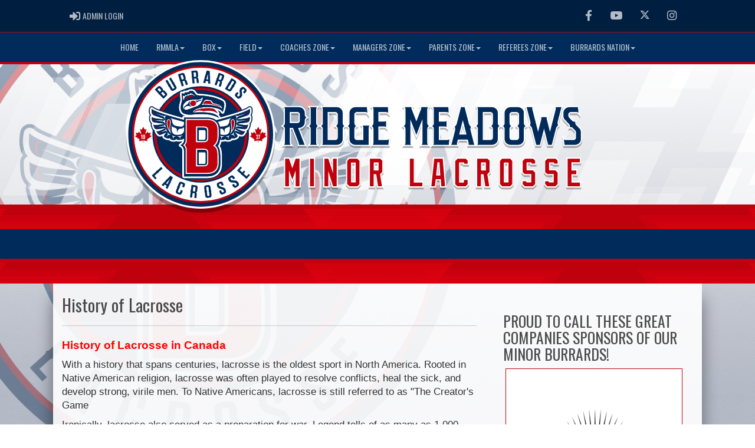

--- FILE ---
content_type: application/javascript
request_url: https://rmburrards.com/cloud/global/js/loadingDialog.js
body_size: 2106
content:
/**
   * Module for displaying "Waiting for..." dialog using Bootstrap
   *
   * @author Eugene Maslovich <ehpc@em42.ru>
   */
var waitingDialog = (function ($) {

    // Creating modal dialog's DOM
    var $dialog = $(
        '<div class="modal fade" data-backdrop="static" data-keyboard="false" tabindex="-1" role="dialog" aria-hidden="true" style="padding-top:15%; overflow-y:visible;">' +
        '<div class="modal-dialog modal-m">' +
        '<div class="modal-content">' +
            '<div class="modal-header"><h3 style="margin:0;"></h3></div>' +
            '<div class="modal-body">' +
                '<div class="progress progress-striped active" style="margin-bottom:0;"><div class="progress-bar" style="width: 100%"></div></div>' +
            '</div>' +
        '</div></div></div>');

    return {
        /**
         * Opens our dialog
         * @param message Custom message
         * @param options Custom options:
         * 				  options.dialogSize - bootstrap postfix for dialog size, e.g. "sm", "m";
         * 				  options.progressType - bootstrap postfix for progress bar type, e.g. "success", "warning".
         */
        show: function (message, options) {
            // Assigning defaults
            var settings = $.extend({
                dialogSize: 'm',
                progressType: ''
            }, options);
            if (typeof message === 'undefined') {
                message = 'Loading';
            }
            if (typeof options === 'undefined') {
                options = {};
            }
            // Configuring dialog
            $dialog.find('.modal-dialog').attr('class', 'modal-dialog').addClass('modal-' + settings.dialogSize);
            $dialog.find('.progress-bar').attr('class', 'progress-bar');
            if (settings.progressType) {
                $dialog.find('.progress-bar').addClass('progress-bar-' + settings.progressType);
            }
            $dialog.find('h3').text(message);
            // Opening dialog
            $dialog.modal();
        },
        /**
         * Closes dialog
         */
        hide: function () {
            $dialog.modal('hide');
        }
    }

})(jQuery);

--- FILE ---
content_type: text/plain
request_url: https://www.google-analytics.com/j/collect?v=1&_v=j102&a=256815259&t=pageview&_s=1&dl=https%3A%2F%2Frmburrards.com%2Fcontent%2Fhistory-of-lacrosse&ul=en-us%40posix&dt=Ridge%20Meadows%20Minor%20Lacrosse%20Association%20%3A%20Website%20by%20RAMP%20InterActive&sr=1280x720&vp=1280x720&_u=IEBAAAABAAAAACAAI~&jid=1513355768&gjid=545324524&cid=1665026704.1769904909&tid=UA-51290902-1&_gid=556373497.1769904909&_r=1&_slc=1&z=1497551452
body_size: -450
content:
2,cG-8DQ5Q74BWF

--- FILE ---
content_type: image/svg+xml
request_url: https://rmburrards.com/cloud/ridgemeadowslacrosse/css/img/assocLogoLG.svg
body_size: 80281
content:
<?xml version="1.0" encoding="utf-8"?>
<!-- Generator: Adobe Illustrator 16.0.0, SVG Export Plug-In . SVG Version: 6.00 Build 0)  -->
<!DOCTYPE svg PUBLIC "-//W3C//DTD SVG 1.1//EN" "http://www.w3.org/Graphics/SVG/1.1/DTD/svg11.dtd">
<svg version="1.1" xmlns="http://www.w3.org/2000/svg" xmlns:xlink="http://www.w3.org/1999/xlink" x="0px" y="0px"
	 width="2432.861px" height="740.001px" viewBox="0 0 2432.861 740.001" enable-background="new 0 0 2432.861 740.001"
	 xml:space="preserve">
<path opacity="0.3" d="M720,380.001c0,48.543-9.535,95.702-28.342,140.166c-18.138,42.883-44.079,81.371-77.101,114.392
	c-33.021,33.021-71.509,58.963-114.392,77.099c-44.463,18.809-91.621,28.344-140.166,28.344c-48.545,0-95.704-9.535-140.167-28.344
	c-42.883-18.136-81.37-44.077-114.391-77.099C72.421,601.538,46.48,563.05,28.34,520.167C9.535,475.702,0,428.544,0,380.001
	s9.535-95.703,28.34-140.168c18.14-42.883,44.081-81.37,77.102-114.391c33.02-33.022,71.507-58.962,114.391-77.099
	C264.296,29.536,311.456,20,360,20c48.545,0,95.703,9.536,140.166,28.344c42.883,18.137,81.371,44.076,114.392,77.099
	c33.021,33.021,58.963,71.508,77.101,114.391C710.465,284.298,720,331.458,720,380.001z"/>
<g>
	<g>
		<path fill="#FFFFFF" d="M219.833,28.344L219.833,28.344c-42.883,18.137-81.371,44.076-114.391,77.099
			C72.421,138.463,46.48,176.95,28.34,219.833C9.535,264.298,0,311.458,0,360.001s9.535,95.701,28.34,140.166
			c18.14,42.883,44.081,81.371,77.102,114.392c33.021,33.021,71.507,58.963,114.391,77.099
			c44.464,18.809,91.622,28.344,140.167,28.344c48.545,0,95.703-9.535,140.166-28.344c42.883-18.136,81.371-44.077,114.392-77.099
			c33.021-33.021,58.963-71.509,77.101-114.392C710.465,455.703,720,408.544,720,360.001s-9.535-95.703-28.342-140.168
			c-18.138-42.883-44.079-81.37-77.101-114.391C581.537,72.42,543.049,46.48,500.166,28.344C455.703,9.536,408.545,0,360,0
			C311.456,0,264.296,9.536,219.833,28.344z"/>
	</g>
	<g>
		<path fill="#002B5B" d="M223.447,36.888C223.447,36.888,223.447,36.888,223.447,36.888
			c-41.777,17.67-79.274,42.942-111.445,75.115c-32.172,32.171-57.445,69.668-75.116,111.444
			c-18.32,43.313-27.608,89.258-27.608,136.554s9.288,93.237,27.608,136.552c17.671,41.777,42.943,79.274,75.116,111.446
			c32.172,32.173,69.668,57.444,111.446,75.113c43.313,18.32,89.255,27.61,136.552,27.61c47.297,0,93.239-9.29,136.553-27.61
			c41.778-17.669,79.273-42.94,111.446-75.114c32.172-32.171,57.444-69.667,75.113-111.445
			c18.319-43.314,27.61-89.256,27.61-136.552s-9.291-93.24-27.61-136.554c-17.669-41.776-42.941-79.273-75.113-111.444
			c-32.173-32.173-69.668-57.445-111.446-75.115C453.237,18.567,407.297,9.278,360,9.278
			C312.704,9.278,266.762,18.567,223.447,36.888z"/>
	</g>
	<g>
		<path fill="#002B5B" d="M227.06,45.432L227.06,45.432c-40.672,17.204-77.175,41.809-108.498,73.131
			c-31.322,31.323-55.927,67.828-73.131,108.499c-17.834,42.165-26.876,86.892-26.876,132.939c0,46.047,9.042,90.773,26.876,132.938
			c17.205,40.674,41.81,77.178,73.131,108.5c31.323,31.322,67.826,55.928,108.498,73.13c42.166,17.835,86.894,26.876,132.94,26.876
			c46.048,0,90.773-9.041,132.938-26.876c40.672-17.202,77.177-41.808,108.499-73.13c31.321-31.322,55.928-67.826,73.132-108.5
			c17.835-42.164,26.874-86.891,26.874-132.938c0-46.048-9.039-90.774-26.874-132.939c-17.202-40.671-41.809-77.176-73.132-108.499
			C570.115,87.24,533.61,62.636,492.938,45.432C450.773,27.599,406.046,18.555,360,18.555
			C313.954,18.555,269.228,27.599,227.06,45.432z"/>
	</g>
	<g>
		<path fill="#BF000D" d="M230.675,53.977L230.675,53.977c-39.566,16.736-75.08,40.673-105.552,71.146
			c-30.475,30.474-54.412,65.987-71.148,105.554c-17.346,41.014-26.142,84.524-26.142,129.324c0,44.799,8.796,88.308,26.142,129.323
			c16.736,39.566,40.674,75.08,71.148,105.553c30.472,30.476,65.986,54.413,105.552,71.146
			c41.014,17.349,84.524,26.145,129.325,26.145c44.8,0,88.309-8.796,129.324-26.145c39.566-16.733,75.079-40.671,105.553-71.146
			c30.476-30.473,54.413-65.986,71.148-105.553c17.347-41.016,26.143-84.524,26.143-129.323c0-44.8-8.796-88.311-26.143-129.324
			c-16.735-39.566-40.673-75.08-71.148-105.554c-30.474-30.474-65.986-54.41-105.553-71.146
			C448.309,36.63,404.799,27.833,360,27.833C315.199,27.833,271.69,36.63,230.675,53.977z"/>
	</g>
	<g>
		<path fill="#FFFFFF" d="M234.291,62.521c-38.461,16.268-72.983,39.536-102.608,69.161
			c-29.625,29.626-52.894,64.147-69.162,102.608C45.66,274.155,37.11,316.45,37.11,360.001c0,43.548,8.55,85.844,25.411,125.71
			c16.268,38.46,39.537,72.981,69.162,102.606c29.625,29.623,64.147,52.896,102.608,69.16
			c39.863,16.863,82.158,25.411,125.709,25.411c43.551,0,85.845-8.548,125.71-25.411c38.46-16.265,72.981-39.537,102.607-69.16
			c29.622-29.625,52.895-64.146,69.16-102.606c16.86-39.866,25.412-82.162,25.412-125.71c0-43.551-8.552-85.846-25.412-125.71
			c-16.266-38.461-39.538-72.982-69.16-102.608c-29.626-29.625-64.147-52.894-102.607-69.161
			C445.845,45.661,403.551,37.11,360,37.11C316.449,37.11,274.153,45.661,234.291,62.521z"/>
	</g>
	<g>
		<circle fill="#002B5B" cx="360.001" cy="360.001" r="233.823"/>
	</g>
	<g>
		<g>
			<path fill="#002B5B" d="M179.357,187.451l-18.8-20.235c-1.921-1.893-4.54-1.884-4.54-1.884s0.104-2.845-1.567-4.687
				l-16.845-18.132l14.92-13.863c5.206-4.836,10.837-3.604,15.471,1.385l4.415,4.75c3.708,3.99,5.577,7.83,5.199,11.293
				c3.767-0.47,6.428,1.221,12.151,7.38l4.272,4.598c4.634,4.988,5.452,10.694,0.246,15.531L179.357,187.451z M161.875,138.147
				c-2.015-2.169-3.747-2.945-5.893-0.95l-5.184,4.817l11.326,12.188l5.183-4.815c2.147-1.995,1.501-3.778-0.514-5.947
				L161.875,138.147z M178.883,156.452c-2.015-2.169-3.544-2.728-5.692-0.733l-5.183,4.817l12.816,13.793l5.184-4.816
				c2.147-1.995,1.661-3.604-0.354-5.773L178.883,156.452z"/>
		</g>
		<g>
			<path fill="#002B5B" d="M229.33,147.515c-6.148,3.621-11.357,1.191-14.813-4.676l-8.158-13.851
				c-1.469-2.262-4.028-2.816-4.028-2.816s0.697-2.608-0.418-4.735l-12.665-21.505l8.621-5.078l12.561,21.327
				c1.287,2.127,4.043,2.84,4.043,2.84s-0.756,2.508,0.51,4.89l7.24,12.296c1.592,2.703,2.94,3.766,5.771,2.098l2.526-1.486
				c2.832-1.669,2.555-3.362,0.963-6.065l-7.136-12.117c-1.454-2.409-4.134-2.994-4.134-2.994s0.695-2.609-0.419-4.735L207.13,89.4
				l8.623-5.079l12.664,21.506c1.319,2.007,3.939,2.662,3.939,2.662s-0.788,2.629,0.614,5.067l8.052,13.673
				c3.456,5.867,3.028,11.616-3.094,15.223L229.33,147.515z"/>
		</g>
		<g>
			<path fill="#002B5B" d="M288.486,120.975l-5.521-17.008c-0.914-2.816-1.875-4.34-4.663-3.436l-7.011,2.276l6.973,21.484
				l-9.517,3.089l-8.527-26.271c-0.945-2.525-3.323-3.622-3.323-3.622s1.294-2.536,0.553-4.91l-7.64-23.541l19.374-6.288
				c6.758-2.193,11.346,1.298,13.448,7.774l3.966,12.221c1.453,4.478,0.832,8.414-0.79,11.089c3.614,1.16,5.597,3.723,8.192,11.72
				l4.003,12.333L288.486,120.975z M273.672,75.329c-0.914-2.815-1.885-4.368-4.672-3.463l-7.012,2.275l6.644,20.471l7.012-2.275
				c2.788-0.905,2.671-2.703,1.757-5.519L273.672,75.329z"/>
		</g>
		<g>
			<path fill="#002B5B" d="M341.247,111.264l-1.74-17.798c-0.288-2.945-0.899-4.641-3.818-4.355l-7.336,0.717l2.198,22.482
				l-9.959,0.973l-2.688-27.491c-0.38-2.669-2.468-4.251-2.468-4.251s1.808-2.198,1.595-4.677l-2.407-24.634l20.271-1.98
				c7.073-0.69,10.803,3.704,11.465,10.48l1.25,12.788c0.458,4.686-0.995,8.396-3.152,10.66c3.28,1.91,4.667,4.838,5.485,13.206
				l1.261,12.906L341.247,111.264z M336.579,63.501c-0.289-2.947-0.903-4.672-3.82-4.387l-7.337,0.718l2.094,21.421l7.337-0.718
				c2.917-0.284,3.188-2.066,2.901-5.013L336.579,63.501z"/>
		</g>
		<g>
			<path fill="#002B5B" d="M396.33,113.161l-0.528-10.792l-10.672-1.276l-2.917,10.42l-10.085-1.18l7.793-27.674
				c0.606-2.135-0.878-3.978-0.878-3.978s2.288-0.955,2.854-2.976l7.11-25.16l14.643,1.71l1.107,26.001
				c0.075,2.156,2.134,3.677,2.134,3.677s-1.901,1.479-1.807,3.725l1.242,28.67L396.33,113.161z M394.697,75.324l-0.101-9.342
				l-2.168,9.106l-5.005,17.598l8.087,0.944L394.697,75.324z"/>
		</g>
		<g>
			<path fill="#002B5B" d="M447.19,126.235l5.856-16.895c0.971-2.798,1.123-4.593-1.646-5.554l-6.966-2.414l-7.399,21.343
				l-9.454-3.277l9.047-26.098c0.77-2.585-0.467-4.894-0.467-4.894s2.563-1.242,3.406-3.582l8.104-23.385l19.245,6.67
				c6.712,2.328,8.267,7.88,6.037,14.313l-4.208,12.14c-1.542,4.449-4.411,7.213-7.32,8.368c2.184,3.106,2.221,6.347-0.534,14.289
				l-4.247,12.253L447.19,126.235z M462.908,80.893c0.97-2.797,1.133-4.62-1.638-5.581l-6.964-2.414l-7.051,20.336l6.965,2.414
				c2.771,0.96,3.761-0.545,4.732-3.343L462.908,80.893z"/>
		</g>
		<g>
			<path fill="#002B5B" d="M477.475,139.452l14.483-23.522c1.309-2.356,0.603-4.877,0.603-4.877s2.771-0.659,4.098-2.762
				l12.977-21.076l17.32,10.664c6.05,3.725,6.38,9.456,2.797,15.279l-6.925,11.243c-1.277,2.135-0.618,4.904-0.618,4.904
				s-2.692,0.532-4.192,2.912l-8.318,13.513c-3.587,5.824-8.853,8.109-14.902,4.385L477.475,139.452z M509.604,126.795
				c1.312-2.356,0.604-4.878,0.604-4.878s2.632-0.604,3.991-2.584l6.084-9.884c1.645-2.672,1.953-4.358-0.845-6.082l-5.798-3.57
				l-8.459,13.74c-1.279,2.134-0.621,4.903-0.621,4.903s-2.568,0.504-4.083,2.736l-9.967,16.186l5.8,3.57
				c2.8,1.722,4.011,0.938,5.658-1.733L509.604,126.795z"/>
		</g>
		<g>
			<path fill="#002B5B" d="M529.339,176.882c-5.14-4.95-4.222-10.642,0.503-15.545l6.898-7.166l7.207,6.94l-5.646,5.865
				c-2.175,2.261-2.814,3.864-0.447,6.144l2.09,2.012c2.366,2.28,3.923,1.559,6.099-0.701l2.199-2.282
				c1.847-1.919,2.131-5.798,1.836-8.054l-1.949-14.494c-0.513-3.821,0.863-7.511,3.172-10.549c1.35-1.784,1.101-3.915,1.101-3.915
				s2.39,0.289,3.807-1.182l0.165-0.171c4.723-4.905,10.376-6.038,15.514-1.089l7.165,6.899c5.141,4.95,4.201,10.619-0.521,15.524
				l-6.717,6.974l-7.206-6.94l5.461-5.672c2.177-2.262,3.051-3.64,0.685-5.919l-2.303-2.218c-2.368-2.279-3.946-1.579-6.122,0.682
				l-2.136,2.218c-1.641,1.706-1.764,4.18-1.44,6.832l2.144,17.108c0.417,3.236-0.848,6.128-2.695,8.048l-0.821,0.854
				c-1.561,1.62-1.322,4.275-1.322,4.275s-2.474-0.121-4.325,1.589c-4.877,4.468-10.214,5.658-15.227,0.832L529.339,176.882z"/>
		</g>
	</g>
	<g>
		<path fill="#BF000D" d="M199.91,199.911c-42.761,42.762-66.31,99.614-66.31,160.09c0,60.473,23.549,117.328,66.31,160.09
			c42.763,42.759,99.617,66.312,160.09,66.312c60.473,0,117.328-23.553,160.09-66.312c42.76-42.762,66.312-99.617,66.312-160.09
			c0-60.476-23.552-117.328-66.312-160.09C477.328,157.149,420.473,133.6,360,133.6C299.527,133.6,242.673,157.149,199.91,199.911z"
			/>
	</g>
	<g>
		<path fill="#002B5B" d="M208.657,208.658c-40.424,40.425-62.688,94.174-62.688,151.343c0,57.168,22.263,110.918,62.688,151.341
			c40.425,40.426,94.173,62.689,151.343,62.689c57.169,0,110.917-22.264,151.342-62.689c40.426-40.423,62.689-94.173,62.689-151.341
			c0-57.169-22.264-110.918-62.689-151.343C470.917,168.232,417.169,145.97,360,145.97
			C302.831,145.97,249.083,168.232,208.657,208.658z"/>
	</g>
	<g>
		<g>
			<path fill="#002B5B" d="M123.09,559.229l20.44-18.577c1.914-1.899,1.934-4.518,1.934-4.518s2.843,0.136,4.705-1.517
				l18.314-16.645l6.731,7.403l-18.47,16.786c-1.695,1.7-1.802,4.398-1.802,4.398s-2.734-0.234-4.835,1.636l-13.911,12.644
				l10.394,11.437l-6.375,5.795L123.09,559.229z"/>
		</g>
		<g>
			<path fill="#002B5B" d="M190.492,618.866l4.586-9.785l-8.832-6.123l-7.455,7.842l-8.359-5.764l19.842-20.804
				c1.535-1.603,1.087-3.927,1.087-3.927s2.468,0.229,3.913-1.292l18.063-18.903l12.139,8.369l-11.196,23.492
				c-0.942,1.94,0.164,4.247,0.164,4.247s-2.372,0.414-3.338,2.446l-12.327,25.912L190.492,618.866z M206.765,584.668l4.284-8.3
				l-6.177,7.032l-12.663,13.204l6.703,4.619L206.765,584.668z"/>
		</g>
		<g>
			<path fill="#002B5B" d="M246.029,647.657c-6.67-2.532-8.033-8.118-5.618-14.482l5.705-15.026
				c0.846-2.563-0.322-4.905-0.322-4.905s2.595-1.169,3.505-3.483l4.686-12.344c2.416-6.367,7.141-9.639,13.812-7.108l9.299,3.529
				c6.642,2.522,8.034,8.117,5.619,14.483l-3.435,9.05l-9.356-3.55l2.794-7.363c1.113-2.935,1.099-4.648-1.973-5.815l-2.712-1.029
				c-3.072-1.165-4.221,0.107-5.334,3.042l-4.118,10.848c-0.739,2.286,0.386,4.74,0.386,4.74s-2.428,0.979-3.494,3.455
				l-5.064,13.342c-1.114,2.931-1.099,4.647,1.973,5.814l2.711,1.029c3.073,1.165,4.222-0.107,5.335-3.043l3.551-9.354l9.355,3.55
				l-4.193,11.044c-2.416,6.366-7.168,9.629-13.812,7.107L246.029,647.657z"/>
		</g>
		<g>
			<path fill="#002B5B" d="M328.959,667.828l2.111-17.758c0.35-2.939,0.114-4.725-2.795-5.072l-7.32-0.871l-2.668,22.432
				l-9.936-1.183l3.262-27.427c0.2-2.688-1.501-4.68-1.501-4.68s2.237-1.761,2.56-4.227l2.923-24.576l20.225,2.403
				c7.056,0.839,9.759,5.932,8.955,12.693l-1.517,12.758c-0.556,4.675-2.769,7.989-5.362,9.738
				c2.795,2.567,3.524,5.725,2.529,14.074l-1.53,12.877L328.959,667.828z M334.625,620.175c0.349-2.94,0.118-4.756-2.793-5.102
				l-7.319-0.872l-2.542,21.373l7.321,0.871c2.91,0.346,3.558-1.336,3.906-4.276L334.625,620.175z"/>
		</g>
		<g>
			<path fill="#002B5B" d="M393.685,667.538c-7.082,0.883-10.929-3.411-11.771-10.167l-1.993-15.951
				c-0.45-2.657-2.579-4.184-2.579-4.184s1.748-2.246,1.469-4.718l-1.634-13.101c-0.845-6.758,1.828-11.864,8.907-12.748
				l9.873-1.232c7.049-0.881,10.896,3.413,11.739,10.169l1.638,13.104c0.336,2.463,2.582,4.212,2.582,4.212
				s-1.767,2.102-1.445,4.893l1.964,15.747c0.845,6.757-1.83,11.863-8.88,12.743L393.685,667.538z M400.54,639.055
				c-0.377-2.786-2.605-4.388-2.605-4.388s1.749-2.247,1.469-4.719l-1.412-11.311c-0.387-3.112-1.204-4.622-4.464-4.217l-2.88,0.36
				c-3.26,0.407-3.708,2.075-3.32,5.188l1.413,11.311c0.337,2.463,2.584,4.211,2.584,4.211s-1.767,2.101-1.447,4.896l1.742,13.951
				c0.388,3.115,1.233,4.622,4.493,4.214l2.88-0.359c3.26-0.407,3.68-2.069,3.292-5.184L400.54,639.055z"/>
		</g>
		<g>
			<path fill="#002B5B" d="M466.84,650.391c-6.656,2.572-11.429-0.663-13.885-7.013l-3.587-9.278l9.334-3.607l2.936,7.596
				c1.133,2.926,2.315,4.181,5.381,2.995l2.706-1.045c3.066-1.186,3.069-2.898,1.938-5.826l-1.143-2.956
				c-0.961-2.486-4.358-4.379-6.527-5.063l-13.964-4.346c-3.682-1.148-6.446-3.952-8.229-7.327
				c-1.048-1.975-3.085-2.648-3.085-2.648s1.272-2.046,0.536-3.951l-0.087-0.221c-2.455-6.352-1.097-11.954,5.558-14.526
				l9.278-3.587c6.657-2.573,11.402,0.672,13.857,7.021l3.489,9.03l-9.334,3.609l-2.839-7.346c-1.131-2.928-2.011-4.301-5.077-3.117
				l-2.982,1.153c-3.064,1.185-3.097,2.913-1.965,5.838l1.109,2.872c0.855,2.21,3.048,3.363,5.588,4.188l16.416,5.271
				c3.111,0.988,5.2,3.354,6.162,5.841l0.427,1.104c0.812,2.099,3.319,3.002,3.319,3.002s-1.153,2.189-0.385,4.592
				c1.994,6.307,0.821,11.648-5.666,14.157L466.84,650.391z"/>
		</g>
		<g>
			<path fill="#002B5B" d="M532.726,616.674c-5.853,4.081-11.257,2.078-15.153-3.506l-5.692-8.157l8.208-5.727l4.657,6.677
				c1.794,2.574,3.246,3.512,5.94,1.632l2.379-1.659c2.695-1.883,2.291-3.548,0.493-6.121l-1.813-2.599
				c-1.524-2.186-5.273-3.214-7.545-3.363l-14.595-0.898c-3.851-0.238-7.203-2.303-9.735-5.156c-1.49-1.669-3.629-1.838-3.629-1.838
				s0.748-2.29-0.42-3.964l-0.136-0.194c-3.895-5.585-3.911-11.351,1.939-15.431l8.157-5.692c5.853-4.085,11.233-2.062,15.129,3.521
				l5.541,7.939l-8.209,5.725l-4.504-6.456c-1.797-2.575-2.978-3.698-5.673-1.819l-2.624,1.83c-2.692,1.88-2.313,3.564-0.517,6.138
				l1.762,2.524c1.355,1.942,3.758,2.539,6.423,2.738l17.198,1.214c3.257,0.217,5.849,2.019,7.375,4.203l0.677,0.973
				c1.289,1.844,3.938,2.124,3.938,2.124s-0.597,2.404,0.72,4.553c3.439,5.65,3.57,11.116-2.136,15.099L532.726,616.674z"/>
		</g>
		<g>
			<path fill="#002B5B" d="M581.737,576.008l-20.528-18.478c-2.083-1.714-4.69-1.473-4.69-1.473s-0.122-2.698-1.824-4.391
				l-18.549-16.696l17.032-18.922l6.402,5.763l-10.336,11.487l12.189,10.971l8.157-9.066l6.404,5.764l-8.16,9.066l14.193,12.775
				l10.34-11.487l6.401,5.763L581.737,576.008z"/>
		</g>
	</g>
	<g>
		<g>
			<path fill="#002B5B" d="M298.705,138.677L298.705,138.677c-1.799,0.525-3.357,1.562-4.776,2.811
				c-1.951,0.061-3.841,0.698-5.648,1.667c-2.778-0.226-5.636-0.183-8.733,0.265c-3.083,0.446-5.806,1.86-7.815,3.977
				c-2.776-0.792-5.771-0.755-8.51,0.343c-4.299,1.717-7.415,5.622-8.134,10.193c-0.347,2.201-0.525,4.645-0.525,7.26
				c0,6.419,1.016,12.839,1.833,17.995c0.004,0.028,0.059,0.372,0.059,0.372c0.25,1.56,0.375,3.297,0.375,5.159
				c0,3.814-0.54,8.159-1.44,11.626c-0.007,0.014-0.536,1.805-0.536,1.805c-1.54,5.04-4.767,15.612-4.767,27.752
				c0,7.894,1.377,15.183,4.096,21.667c3.09,7.378,8.371,13.234,15.762,17.523c-1.161,1.134-2.095,2.487-2.775,3.98
				c-52.244-13.784-125.535-36.599-134.93-45.993c-3.464-3.461-8.525-4.719-13.209-3.277c-4.681,1.444-8.156,5.328-9.075,10.139
				c-0.86,4.52-1.296,8.824-1.296,12.799c0,7.674,1.642,14.29,4.814,19.804c-2.366,2.429-3.843,5.669-3.843,9.173l0.074,3.371
				c0.18,8.808,0.423,20.469,8.943,28.396c-0.713,1.642-1.124,3.416-1.124,5.252l0.466,3.481l0.818,2.996
				c2.156,7.962,5.032,18.511,13.639,24.419c-0.055,0.461-0.182,0.923-0.182,1.378c0,2.354,0.631,4.668,1.822,6.698l1.55,2.64
				c5.631,9.643,14.76,25.183,34.511,19.908c3.044,8.536,11.288,12.775,17.374,15.21c6.568,2.626,12.495,3.604,17.773,3.149
				c3.959,3.598,9.304,6.065,16.115,7.2c7.446,1.243,14.669,0.57,20.69-1.792c4.575,1.863,9.965,2.129,15.586,1.724
				c-0.801,0.606-1.625,1.202-2.48,1.77c-3.68,2.439-5.876,6.55-5.876,11.002l0.04,1.009c0.361,4.767,3.289,8.976,7.637,10.987
				c0.362,0.169,8.961,4.289,8.961,12.878v126.312c0,7.273,5.918,13.192,13.191,13.192h112.963
				c46.871,0,75.989-27.325,75.989-71.306v-32.744c0-24.952-1.782-42.498-10.128-56.671c2.665-5.013,4.811-10.484,6.402-16.362
				c5.774,0.271,10.39-0.25,14.096-1.779c6.012,2.355,13.225,3.022,20.658,1.781c6.811-1.135,12.158-3.603,16.118-7.2
				c5.278,0.454,11.21-0.523,17.774-3.151c6.084-2.433,14.329-6.672,17.37-15.208c19.756,5.274,28.876-10.27,34.517-19.914
				l1.547-2.634c1.191-2.031,1.82-4.345,1.82-6.698c0-0.454-0.126-0.917-0.182-1.378c8.61-5.908,11.487-16.462,13.642-24.432
				l0.813-2.985l0.469-3.479c0-1.836-0.413-3.61-1.123-5.252c8.519-7.927,8.762-19.585,8.944-28.4l0.072-3.367
				c0-3.502-1.476-6.741-3.841-9.17c3.17-5.511,4.811-12.126,4.811-19.798c0-3.97-0.439-8.279-1.295-12.807
				c-0.921-4.814-4.395-8.697-9.079-10.14c-4.682-1.441-9.746-0.184-13.208,3.281c-8.587,8.586-72.201,29.063-129.223,44.479
				c-1.386-2.391-3.031-4.658-4.962-6.833c0.933-1.803,1.458-3.79,1.478-5.861c2.672,3.893,7.238,6.162,11.98,5.742
				c5.05-0.449,9.446-3.812,11.2-8.562c11.725-31.686,11.324-53.665-1.192-65.324c-9.879-9.203-40.247-20.964-67.695-26.213
				c-22.28-4.259-39.442-5.386-51.974-6.208c0.016,0.002-7.011-0.485-7.011-0.485c-1.897-0.148-4.018-0.343-4.612-0.717
				c-0.588-0.369-1.678-1.986-3.062-4.031c-0.041-0.063-3.413-4.902-3.413-4.902C326.863,130.473,307.13,136.222,298.705,138.677z
				 M601.404,263.211c0.081,0.02,0.156,0.039,0.156,0.039c0.008,0.001,0.012,0.009,0.019,0.01
				C601.483,263.232,601.466,263.228,601.404,263.211z"/>
		</g>
		<g>
			<path fill="#FFFFFF" d="M300.088,143.426c-1.776,0.519-3.237,1.65-4.293,3.096c-2.312-0.481-4.622,0.225-6.5,1.644
				c-3.398-0.444-6.46-0.225-9.04,0.147c-2.531,0.367-4.801,1.757-6.057,3.985c-0.262,0.468-0.427,0.964-0.597,1.455
				c-0.147-0.086-0.285-0.168-0.47-0.31c-2.308-1.769-5.377-2.192-8.075-1.113c-2.697,1.079-4.629,3.498-5.083,6.369
				c-0.328,2.081-0.464,4.271-0.464,6.492c0,6.039,0.993,12.31,1.775,17.245l0.055,0.345c0.306,1.917,0.435,3.933,0.435,5.937
				c0,4.846-0.756,9.634-1.601,12.876c-0.003,0.013-0.578,1.96-0.578,1.96c-1.491,4.881-4.563,14.942-4.563,26.347
				c0,6.389,0.963,13.2,3.712,19.756c4.976,11.88,16.152,17.78,27.787,20.606c-0.901,0-7.376,0-7.376,0
				c-4.556,0-8.245,3.689-8.245,8.241c0,0,0,0.54,0,0.671c-42.752-11.093-130.43-36.858-142.17-48.598
				c-2.16-2.159-5.336-2.947-8.255-2.049c-2.916,0.899-5.1,3.337-5.671,6.337c-0.836,4.388-1.208,8.331-1.208,11.873
				c0,9.874,2.916,16.613,6.835,21.237c-0.359,0.111-0.741,0.079-1.088,0.241c-2.918,1.352-4.777,4.293-4.777,7.498
				c0,0.063,0.072,3.26,0.072,3.26c0.2,9.696,0.482,21.197,10.768,27.446c-1.889,1.587-2.947,3.911-2.947,6.313
				c0,0.728,0.096,1.459,0.293,2.179l0.817,3c2.389,8.828,5.23,19.171,14.658,23.326c-0.617,1.188-1.028,2.457-1.028,3.77
				c0,1.445,0.379,2.896,1.141,4.194l1.553,2.646c6.354,10.878,14.262,24.415,34.075,15.874c-0.003,0.122-0.033,0.244-0.033,0.367
				c0,1.258,0.184,2.516,0.548,3.765c2.104,7.18,9.491,10.866,14.861,13.014c6.854,2.742,12.77,3.602,17.688,2.636
				c3.24,3.765,8.267,6.279,15.178,7.432c7.618,1.271,14.655,0.33,19.971-2.294c5.521,3.152,13.747,2.836,24.294,1.097
				c1.543-0.253,2.998-0.607,4.424-0.997v0.032c-0.378,2.394-6.688,8.699-12.975,12.867c-2.312,1.53-3.663,4.128-3.663,6.877
				c0,0.211,0.006,0.421,0.023,0.635c0.227,2.979,2.073,5.616,4.784,6.873c0.482,0.225,11.83,5.613,11.83,17.366v126.312
				c0,4.556,3.689,8.246,8.245,8.246h112.963c43.821,0,71.042-25.431,71.042-66.359v-32.744c0-25.755-1.864-43.128-10.835-56.563
				c3.712-6.323,6.501-13.541,8.289-21.642c7.445,0.803,13.425,0.466,17.741-1.999c5.315,2.624,12.354,3.564,19.967,2.294
				c6.914-1.152,11.943-3.667,15.18-7.432c4.918,0.966,10.834,0.108,17.688-2.636c5.367-2.146,12.754-5.832,14.859-13.012
				c0.365-1.248,0.552-2.507,0.552-3.767c0-0.123-0.03-0.245-0.035-0.367c19.814,8.539,27.723-4.993,34.076-15.874l1.555-2.646
				c0.761-1.298,1.138-2.749,1.138-4.194c0-1.313-0.409-2.581-1.025-3.77c9.428-4.156,12.271-14.501,14.661-23.333l0.815-2.993
				c0.194-0.721,0.291-1.454,0.291-2.179c0-2.402-1.058-4.727-2.946-6.313c10.284-6.247,10.569-17.745,10.77-27.44
				c0,0,0.075-3.202,0.075-3.266c0-3.205-1.86-6.146-4.78-7.498c-0.347-0.161-0.726-0.13-1.085-0.24
				c3.92-4.621,6.832-11.359,6.832-21.229c0-3.544-0.374-7.489-1.21-11.884c-0.571-2.998-2.755-5.438-5.674-6.335
				c-2.917-0.898-6.093-0.112-8.253,2.049c-11.508,11.506-94.821,35.971-135.347,46.818c-0.029-0.074-0.017-0.158-0.051-0.231
				c-2.098-4.658-5.141-8.604-8.8-12.046c1.952-1.594,3.055-3.926,3.055-6.351c0-1.095-0.219-2.203-0.67-3.259
				c-0.711-1.64-3.668-6.848-7.698-12.265c0.813,0.289,1.662,0.581,2.302,0.849c7.734,3.233,11.12,5.466,14.711,11.561
				c1.614,2.743,4.663,4.312,7.836,4.029c3.17-0.283,5.894-2.365,6.997-5.351c10.968-29.637,10.992-49.819,0.075-59.988
				c-9.144-8.522-39.029-19.959-65.256-24.976c-21.967-4.201-38.96-5.315-51.365-6.129l-7.031-0.489
				c-7.137-0.558-7.46-1.038-11.432-6.915l-3.372-4.842C324.919,136.19,308.147,141.077,300.088,143.426z"/>
		</g>
		<g>
			<path fill="#002B5B" d="M584.15,268.761c11.683-3.595,17.076-13.481,13.483-32.354c-17.077,17.077-146.503,51.23-158.638,53.926
				c-1.349,0.299-2.543,0.686-3.629,1.13c-10.626-8.404-25.274-12.958-43.249-12.958H279.155c0,0,0,2.207,0,5.997
				c0,0,0,1.927,0,5.263c-21.403-5.232-139.948-37.065-156.245-53.357c-3.591,18.873,1.801,28.76,13.486,32.354
				c11.684,3.597,39.538,13.483,54.82,18.876c-21.062-1.349-58.951-3.564-68.4-11.958c0.407,14.685-0.699,24.229,15.917,26.605
				c22.547,3.224,39.938,4.741,50.66,6.06c-17.798,3.036-48.133,9.699-58.689,4.363c3.967,14.283,5.284,23.923,21.142,21.92
				c21.517-2.72,32.109-4.869,42.292-6.373c-15.955,7.465-37.215,19.394-48.699,16.741c7.346,12.387,11.117,21.283,25.316,15.14
				c18.326-7.931,20.382-8.996,26.559-11.849c-5.392,4.793-10.292,10.953-13.285,15.147c-2.997,4.196-3.598,8.99,8.386,13.782
				c11.983,4.793,17.378,1.797,18.578-2.395c0,5.394,1.796,10.184,12.582,11.982c10.785,1.799,17.975-1.799,19.566-5.993
				c1.59,2.993,0.209,8.387,22.003,4.795c5.555-0.918,10.186-2.891,14.01-6.123v13.291c0,8.754-16.675,19.744-16.675,19.744
				s16.675,7.392,16.675,24.874V557.71c0,3.805,0,5.993,0,5.993h112.963c39.321,0,62.801-21.723,62.801-58.113v-32.744
				c0-27.299-2.111-44.124-12.57-56.129c6.068-8.255,9.948-18.748,11.618-31.389c0.475,0.099,0.948,0.193,1.436,0.277
				c21.795,3.592,20.411-1.802,22.002-4.795c1.592,4.194,8.779,7.792,19.564,5.993c10.784-1.799,12.586-6.589,12.586-11.982
				c1.199,4.191,6.593,7.188,18.573,2.395c11.986-4.792,11.381-9.586,8.387-13.782c-2.994-4.194-7.89-10.354-13.281-15.147
				c6.179,2.853,8.228,3.918,26.557,11.849c14.197,6.144,17.97-2.753,25.318-15.14c-11.485,2.652-32.75-9.276-48.701-16.741
				c10.185,1.504,20.775,3.653,42.292,6.373c15.858,2.003,17.177-7.637,21.144-21.92c-10.557,5.336-40.891-1.327-58.689-4.363
				c10.721-1.318,28.115-2.836,50.661-6.06c16.614-2.377,15.509-11.921,15.916-26.605c-9.448,8.394-47.334,10.609-68.398,11.958
				C544.613,282.244,572.466,272.357,584.15,268.761z M266.346,246.47c7.367,17.59,35.353,18.648,49.51,17.686
				c3.508-0.242,41.093-4.504,73.68-1.676c27.473,2.383,47.56,10.534,59.357,18.068c-17.866-39.652-122.753-23.675-125.215-27.835
				c-2.737-4.653,5.747-11.098,17.823-16.806c12.079-5.704,40.41-9.405,58.75-8.632c18.349,0.777,39.15,5.724,47.516,9.209
				c8.368,3.496,13.735,6.651,18.642,14.986c8.795-23.771,10.723-43.144,2.186-51.096c-7.411-6.906-35.098-17.921-61.181-22.91
				c-26.085-4.986-45.286-5.543-57.492-6.495c-13.41-1.052-13.637-5.3-20.814-15.109c-7.181-9.803-18.352-6.958-26.712-4.521
				c0,0,2.543,2.352,4.108,4.409c-4.597-1.851-7.731,0.011-12.42-1.202c0.369,1.418,0.622,3.413,1.173,4.145
				c-4.959-2.754-9.221-2.884-13.821-2.22c0.437,1.139,2.093,5.03,2.564,6.039c-5.439-2.292-9.806,2.134-15.885-2.525
				c-1.036,6.569,0.364,15.187,1.366,21.507c1.35,8.446-0.09,17.42-1.326,22.174C266.926,208.425,258.979,228.893,266.346,246.47z
				 M393.969,191.868c16.811,1.344,19.396,5.245,22.298,10.193c2.928,4.949,4.21,6.301,11.089,7.864
				c6.881,1.553,37.139,6.649,36.782,26.392c-4.569-5.371-16.842-12.231-41.594-16.435c-24.739-4.198-52.054-3.846-58.706-2.035
				c4.864-5.142,9.193-13.199,11.315-17.534C377.967,194.567,380.414,190.787,393.969,191.868z M341.417,191.59
				c16.244-0.338,24.123-5.949,27.964-13.122c2.135,4.76,0.399,13.173-4.648,22.522c-4.595,8.482-8.355,16.694-24.271,22.73
				c-15.911,6.031-30.318,11.354-35.464,13.331c-5.152,1.979-20.909,8.27-28.18-2.877c-7.265-11.157,1.247-25.938,15.581-35.251
				C306.73,189.602,328.97,191.848,341.417,191.59z M273.181,170.197c3.555,5.888,13.099,4.824,12.946-3.532
				c3.205,5.249,12.341,4.667,11.237-4.747c4.922,6.577,11.851,4.255,11.745-3.284c3.935,4.113,8.182,1.082,13.519,6.478
				c4.987,5.046,9.534,7.108,13.22,7.362c-1.222,0.258-2.968,0.502-6.183,1.389c-6.444-4.252-10.958-7.66-18.315-5.469
				c-9.246,2.751-18.812,5.396-23.354,7.019c-4.29,1.531-8.557,10.276-7.521,16.308c-1.782,0.818-3.264,1.403-4.898,2.23
				C275.549,189.523,272.368,176.165,273.181,170.197z M372.759,212.426c12.028-1.623,32.238-0.487,47.013,2.637
				c16.387,3.475,26.706,6.541,34.495,10.25l1.05,0.501l-0.541-1.025c-2.667-5.046-21.071-9.233-30.959-11.479l-3.954-0.93
				c-5.38-1.394-6.843-4.308-8.871-8.343c-2.122-4.22-7.066-6.387-11.021-6.662c-2.451-0.171-3.875-0.133-6.441-0.062l-6.401,0.128
				c-7.242,0.067-11.153,7.536-14.005,12.988l-1.105,2.093L372.759,212.426z M382.091,233.687
				c-25.103,1.622-40.811,5.353-51.813,12.921c-3.949,2.713-2.321,4.963,2.133,2.745c1.657-0.825,6.141-2.589,10.352-4.085
				c4.209-1.497,13.447-2.492,19.247-0.864c4.875,1.376,9.409,2.442,17.591,1.783c6.242-0.504,22.749-2.609,35.41,0.226
				c12.654,2.838,19.308,5.193,27.409,12.36c-1.284-2.982-10.33-17.506-17.556-21.429
				C417.641,233.407,401.679,232.422,382.091,233.687z M319.628,197.111c-7.595,2.212-12.144,9.495-10.176,16.271
				c1.976,6.781,9.728,10.483,17.317,8.271c7.59-2.208,12.145-9.493,10.177-16.27C334.971,198.607,327.218,194.902,319.628,197.111z
				 M307.989,198.471c-6.281,2.637-4.524,12.293-17.594,19.456c-13.08,7.162-11.924,13.966-9.215,18.258
				c-1.952-6.338,4.512-11.415,12.441-14.282c9.407-3.396,13.826,3.808,21.689,2.926
				C300.607,218.33,306.012,202.671,307.989,198.471z M341.742,206.903c0.615-2.703,1.182-6.511,6.555-7.139
				c5.386-0.632,16.409-3.57,16.685-10.15c-5.531,8.33-26.468,6.354-30.025,6.445C338.175,197.901,340.896,201.381,341.742,206.903z
				"/>
		</g>
		<g>
			<g>
				<g>
					<path fill="#002B5B" d="M191.217,287.637c-21.062-1.349-58.951-3.564-68.4-11.958c0.407,14.685-0.699,24.229,15.917,26.605
						c22.547,3.224,39.938,4.741,50.66,6.06c-17.798,3.036-48.133,9.699-58.689,4.363c3.967,14.283,5.284,23.923,21.142,21.92
						c21.517-2.72,32.109-4.869,42.292-6.373c-15.955,7.465-37.215,19.394-48.699,16.741c7.346,12.387,11.117,21.283,25.316,15.14
						c18.326-7.931,20.382-8.996,26.559-11.849c-5.392,4.793-10.292,10.953-13.285,15.147c-2.997,4.196-3.598,8.99,8.386,13.782
						c11.983,4.793,17.378,1.797,18.578-2.395c0,5.394,1.796,10.184,12.582,11.982c10.785,1.799,17.975-1.799,19.566-5.993
						c1.59,2.993,0.209,8.387,22.003,4.795c21.796-3.597,29.433-23.365,29.433-72.35c0-11.533-0.892-20.227-13.026-22.924
						c-12.138-2.695-141.562-36.849-158.642-53.926c-3.591,18.873,1.801,28.76,13.486,32.354
						C148.081,272.357,175.935,282.244,191.217,287.637z"/>
				</g>
				<g>
					<path fill="#FFFFFF" d="M219.382,326.582c0.898-18.873,9.064-39.542-9.848-46.435c22.729,6.589,57.243,16.361,66.666,18.875
						c8.988,2.396,9.009,10.881,8.193,22.768c-2.693,39.395-22.472,42.184-42.542,40.266
						C221.781,360.139,218.484,345.456,219.382,326.582z"/>
				</g>
				<g>
					<path fill="#BF000D" d="M133.239,261.163c0.496,2.648,4.158,3.648,5.211,5.729c-2.956-1.417-7.11-2.678-7.808-5.791
						c-0.612-2.685,0.33-10.984,0.754-12.317c0.741-2.323,3.498-1.894,6.903-0.25c-1.35,0.711-3.691,0.257-4.29,1.478
						C133.265,251.546,132.704,258.314,133.239,261.163z"/>
				</g>
				<g>
					<path fill="#FFFFFF" d="M193.727,269.031c-6.716,0.626-8.831,10.816-3.302,15.867c-7.167-2.654-4.756-8.192-11.65-11.282
						c-9.302-4.18-33.284-13.22-39.459-16.202c5.906,1.709,31.115,10.23,39.725,12.756
						C186.921,272.48,187.017,267.23,193.727,269.031z"/>
				</g>
				<g>
					<path fill="#FFFFFF" d="M245.891,367.393c4.54,3.428,23.824,0.235,25.317-5.085c1.096,4.614-9.335,8.228-9.482,10.925
						c-0.254,4.581-0.437,6.958-0.779,9.379c-0.91-2.184-1.424-4.721-3.199-8.484C256.32,371.101,247.704,371.516,245.891,367.393z"
						/>
				</g>
				<g>
					<path fill="#FFFFFF" d="M219.818,363.003c2.136,4.692,14.613,7.491,18.921,4.207c-1.352,4.663-8.615,3.778-9.848,6.335
						c-1.782,3.732-2.791,6.023-3.835,8.352c0.279-2.306,0.314-5.949,0.314-9.326C225.37,369.061,219.313,367.444,219.818,363.003z"
						/>
				</g>
				<g>
					<path fill="#FFFFFF" d="M219.758,357.291c-14.608-10.226-25.054-31.906-24.493-54.488c0.272-10.901,4.045-17.525,9.884-16.515
						c7.707,1.333,11.089,8.093,9.141,20.373C212.342,318.942,208.296,346.843,219.758,357.291z"/>
				</g>
				<g>
					<path fill="#FFFFFF" d="M200.084,360.882c2.117-3.3-2.057-7.946,0.846-12.336c-0.736,5.555,8.633,12.756,14.224,10.869
						c-3.766,4.327-9.529,1.075-12.022,3.276c-3.643,3.224-7.63,7.48-9.838,9.508C194.814,369.927,197.938,364.232,200.084,360.882z
						"/>
				</g>
				<g>
					<path fill="#BF000D" d="M158.443,349.206c0.426,1.514,3.792,6.579,5.64,8.258c1.718,1.551,4.307,0.086,6.027,0.914
						c-2.416,0.757-5.427,2.335-7.512,0.574c-1.804-1.519-5.792-7.875-6.279-9.057c-0.854-2.063,0.923-3.387,3.716-4.252
						C159.669,346.938,158.117,347.997,158.443,349.206z"/>
				</g>
				<g>
					<path fill="#FFFFFF" d="M194.593,330.604c-3.658,4.519,0.236,13.673,6.043,14.264c-5.572,2.247-7.015-3.725-12.563-1.739
						c-7.861,2.816-16.98,6.358-22.13,7.761c4.35-2.225,14.192-7.371,20.55-10.591C192.305,337.36,189.723,333.242,194.593,330.604z
						"/>
				</g>
				<g>
					<path fill="#BF000D" d="M153.472,332.127c-2.769,0.296-6.665,1.227-8.543-1.221c-1.624-2.108-4.37-9.734-4.592-11.067
						c-0.386-2.328,2.058-2.79,5.496-2.696c-0.778,1.157-2.907,1.436-2.872,2.737c0.044,1.635,2.447,7.775,4.084,10.063
						C148.558,332.068,151.528,331.153,153.472,332.127z"/>
				</g>
				<g>
					<path fill="#BF000D" d="M137.823,283.951c-1.091,0.869-3.289,0.806-3.629,2.029c-0.419,1.532,0.212,7.882,1.178,10.434
						c0.898,2.365,3.647,1.928,5.594,3.953c-2.919-0.675-7.043-0.675-7.958-3.61c-0.775-2.475-1.55-10.205-1.391-11.501
						C131.897,282.99,134.467,282.959,137.823,283.951z"/>
				</g>
				<g>
					<path fill="#FFFFFF" d="M190.838,306.22c-7.271-1.074-6.105-6.994-13.211-8.552c-9.586-2.114-31.343-4.383-37.75-5.987
						c6.181,0.11,28.706,1.924,37.311,2.563c7.875,0.586,6.92-4.561,13.595-4.223C184.584,292.053,184.631,302.457,190.838,306.22z"
						/>
				</g>
				<g>
					<path fill="#FFFFFF" d="M190.838,306.22c-7.271-1.074-6.105-6.994-13.211-8.552c-9.586-2.114-31.343-4.383-37.75-5.987
						c6.181,0.11,28.706,1.924,37.311,2.563c7.875,0.586,6.92-4.561,13.595-4.223C184.584,292.053,184.631,302.457,190.838,306.22z"
						/>
				</g>
				<g>
					<path fill="#FFFFFF" d="M195.299,325.784c-7.257,0.979-7.757-4.946-14.983-4.472c-9.75,0.632-23.312,2.599-29.876,2.837
						c5.751-1.219,20.109-4.202,28.517-5.959c7.694-1.601,5.369-6.205,11.848-7.72C185.429,314.095,188.331,323.929,195.299,325.784
						z"/>
				</g>
				<g>
					<path fill="#BF000D" d="M209.769,342.539c-1.854-11.437-0.256-25.27,1.502-36.354c2.43-15.315-4.366-16.885-6.643-16.885
						c-4.251,0-6.111,5.551-6.306,13.58C197.968,317.087,202.373,331.62,209.769,342.539z"/>
				</g>
				<g>
					<path fill="#002B5B" d="M277.852,325.813c0,0-6.505,7.679-16.464,6.631c-9.961-1.046-13,10.337-16.351,20.021
						c-0.364-10.906,1.793-18.207-4.996-22.263c-6.789-4.06-14.85-4.907-17.45-7.691c-2.996-3.656-5.819-38.233-1.431-24.398
						c4.386,13.842,8.884,16.823,13.467,18.979c2.363,1.114,21.068,5.622,33.51,5.196c4.254-0.148,8.876-6.346,9.909-8.156
						C282.1,307.03,284.916,317.357,277.852,325.813z"/>
				</g>
			</g>
			<g>
				<g>
					<path fill="#002B5B" d="M584.15,268.761c11.683-3.595,17.076-13.481,13.483-32.354
						c-17.077,17.077-146.503,51.23-158.638,53.926c-12.138,2.697-13.029,11.391-13.029,22.924c0,48.984,7.64,68.753,29.436,72.35
						c21.795,3.592,20.411-1.802,22.002-4.795c1.592,4.194,8.779,7.792,19.564,5.993c10.784-1.799,12.586-6.589,12.586-11.982
						c1.199,4.191,6.593,7.188,18.573,2.395c11.986-4.792,11.381-9.586,8.387-13.782c-2.994-4.194-7.89-10.354-13.281-15.147
						c6.179,2.853,8.228,3.918,26.557,11.849c14.197,6.144,17.97-2.753,25.318-15.14c-11.485,2.652-32.75-9.276-48.701-16.741
						c10.185,1.504,20.775,3.653,42.292,6.373c15.858,2.003,17.177-7.637,21.144-21.92c-10.557,5.336-40.891-1.327-58.689-4.363
						c10.721-1.318,28.115-2.836,50.661-6.06c16.614-2.377,15.509-11.921,15.916-26.605c-9.448,8.394-47.334,10.609-68.398,11.958
						C544.613,282.244,572.466,272.357,584.15,268.761z"/>
				</g>
				<g>
					<path fill="#FFFFFF" d="M478.693,362.056c-20.069,1.918-39.842-0.871-42.544-40.266c-0.813-11.887-0.791-20.371,8.196-22.768
						c9.423-2.514,43.939-12.286,66.668-18.875c-18.912,6.893-10.746,27.562-9.849,46.435
						C502.063,345.456,498.767,360.139,478.693,362.056z"/>
				</g>
				<g>
					<path fill="#BF000D" d="M586.535,250.011c-0.598-1.221-2.938-0.767-4.288-1.478c3.406-1.644,6.16-2.073,6.905,0.25
						c0.426,1.333,1.363,9.633,0.753,12.317c-0.7,3.113-4.856,4.374-7.809,5.791c1.052-2.08,4.716-3.08,5.211-5.729
						C587.846,258.314,587.281,251.546,586.535,250.011z"/>
				</g>
				<g>
					<path fill="#FFFFFF" d="M541.508,270.17c8.608-2.525,33.816-11.047,39.722-12.756c-6.177,2.982-30.155,12.022-39.461,16.202
						c-6.891,3.09-4.478,8.628-11.646,11.282c5.526-5.051,3.412-15.241-3.306-15.867C533.527,267.23,533.626,272.48,541.508,270.17z
						"/>
				</g>
				<g>
					<path fill="#FFFFFF" d="M462.796,374.127c-1.772,3.764-2.284,6.301-3.199,8.484c-0.338-2.421-0.522-4.798-0.778-9.379
						c-0.146-2.697-10.574-6.311-9.482-10.925c1.498,5.32,20.777,8.513,25.317,5.085
						C472.841,371.516,464.228,371.101,462.796,374.127z"/>
				</g>
				<g>
					<path fill="#FFFFFF" d="M495.177,372.57c0,3.377,0.032,7.021,0.311,9.326c-1.042-2.328-2.051-4.619-3.835-8.352
						c-1.231-2.557-8.492-1.672-9.846-6.335c4.311,3.284,16.787,0.485,18.926-4.207C501.23,367.444,495.177,369.061,495.177,372.57z
						"/>
				</g>
				<g>
					<path fill="#FFFFFF" d="M506.254,306.661c-1.947-12.28,1.438-19.04,9.141-20.373c5.84-1.011,9.616,5.613,9.891,16.515
						c0.553,22.582-9.891,44.263-24.493,54.488C512.25,346.843,508.203,318.942,506.254,306.661z"/>
				</g>
				<g>
					<path fill="#FFFFFF" d="M527.255,372.199c-2.21-2.027-6.195-6.284-9.84-9.508c-2.493-2.201-8.255,1.051-12.021-3.276
						c5.592,1.887,14.958-5.314,14.221-10.869c2.908,4.39-1.269,9.036,0.849,12.336C522.609,364.232,525.73,369.927,527.255,372.199
						z"/>
				</g>
				<g>
					<path fill="#BF000D" d="M560.515,345.644c2.79,0.865,4.566,2.188,3.712,4.252c-0.488,1.182-4.477,7.538-6.278,9.057
						c-2.086,1.761-5.095,0.183-7.511-0.574c1.719-0.828,4.307,0.637,6.026-0.914c1.851-1.679,5.215-6.744,5.641-8.258
						C562.432,347.997,560.878,346.938,560.515,345.644z"/>
				</g>
				<g>
					<path fill="#FFFFFF" d="M534.056,340.298c6.355,3.22,16.197,8.366,20.55,10.591c-5.146-1.402-14.271-4.944-22.131-7.761
						c-5.549-1.985-6.992,3.986-12.564,1.739c5.807-0.591,9.701-9.745,6.045-14.264C530.826,333.242,528.24,337.36,534.056,340.298z
						"/>
				</g>
				<g>
					<path fill="#BF000D" d="M573.503,329.943c1.634-2.288,4.04-8.429,4.085-10.063c0.035-1.302-2.094-1.58-2.871-2.737
						c3.435-0.094,5.876,0.368,5.49,2.696c-0.222,1.333-2.966,8.959-4.588,11.067c-1.877,2.447-5.774,1.517-8.544,1.221
						C569.018,331.153,571.988,332.068,573.503,329.943z"/>
				</g>
				<g>
					<path fill="#BF000D" d="M588.929,285.256c0.161,1.296-0.616,9.026-1.392,11.501c-0.914,2.936-5.036,2.936-7.958,3.61
						c1.951-2.025,4.697-1.588,5.597-3.953c0.966-2.552,1.594-8.901,1.179-10.434c-0.342-1.224-2.54-1.16-3.631-2.029
						C586.078,282.959,588.65,282.99,588.929,285.256z"/>
				</g>
				<g>
					<path fill="#FFFFFF" d="M529.764,290.021c6.675-0.338,5.719,4.809,13.595,4.223c8.605-0.639,31.13-2.452,37.312-2.563
						c-6.408,1.604-28.165,3.873-37.747,5.987c-7.108,1.558-5.94,7.478-13.215,8.552
						C535.917,302.457,535.962,292.053,529.764,290.021z"/>
				</g>
				<g>
					<path fill="#FFFFFF" d="M529.742,310.471c6.478,1.515,4.152,6.119,11.85,7.72c8.405,1.757,22.762,4.74,28.515,5.959
						c-6.564-0.238-20.126-2.205-29.878-2.837c-7.225-0.475-7.726,5.45-14.979,4.472
						C532.215,323.929,535.115,314.095,529.742,310.471z"/>
				</g>
				<g>
					<path fill="#BF000D" d="M510.779,342.539c1.852-11.437,0.256-25.27-1.509-36.354c-2.427-15.315,4.368-16.885,6.646-16.885
						c4.254,0,6.112,5.551,6.307,13.58C522.579,317.087,518.175,331.62,510.779,342.539z"/>
				</g>
				<g>
					<path fill="#002B5B" d="M442.95,325.813c0,0,6.505,7.679,16.467,6.631c9.959-1.046,12.998,10.337,16.35,20.021
						c0.364-10.906-1.796-18.207,4.996-22.263c6.789-4.06,14.849-4.907,17.448-7.691c2.996-3.656,5.818-38.233,1.431-24.398
						c-4.387,13.842-8.884,16.823-13.466,18.979c-2.364,1.114-21.067,5.622-33.51,5.196c-4.255-0.148-8.876-6.346-9.909-8.156
						C438.702,307.03,435.888,317.357,442.95,325.813z"/>
				</g>
			</g>
		</g>
		<g>
			<rect x="322.518" y="315.868" fill="#FFFFFF" width="76.48" height="207.776"/>
		</g>
		<g>
			<g>
				<path fill="#002B5B" d="M302.396,151.34c0,0,2.543,2.352,4.108,4.409c-4.597-1.851-7.731,0.011-12.42-1.202
					c0.369,1.418,0.622,3.413,1.173,4.145c-4.959-2.754-9.221-2.884-13.821-2.22c0.437,1.139,2.093,5.03,2.564,6.039
					c-5.439-2.292-9.806,2.134-15.885-2.525c-1.036,6.569,0.364,15.187,1.366,21.507c1.35,8.446-0.09,17.42-1.326,22.174
					c-1.229,4.759-9.176,25.227-1.809,42.804c7.367,17.59,35.353,18.648,49.51,17.686c3.508-0.242,41.093-4.504,73.68-1.676
					c27.473,2.383,47.56,10.534,59.357,18.068c-17.866-39.652-122.753-23.675-125.215-27.835
					c-2.737-4.653,5.747-11.098,17.823-16.806c12.079-5.704,40.41-9.405,58.75-8.632c18.349,0.777,39.15,5.724,47.516,9.209
					c8.368,3.496,13.735,6.651,18.642,14.986c8.795-23.771,10.723-43.144,2.186-51.096c-7.411-6.906-35.098-17.921-61.181-22.91
					c-26.085-4.986-45.286-5.543-57.492-6.495c-13.41-1.052-13.637-5.3-20.814-15.109
					C321.928,146.058,310.756,148.902,302.396,151.34z M363.838,217.848c4.864-5.142,9.193-13.199,11.315-17.534
					c2.813-5.746,5.261-9.526,18.815-8.445c16.811,1.344,19.396,5.245,22.298,10.193c2.928,4.949,4.21,6.301,11.089,7.864
					c6.881,1.553,37.139,6.649,36.782,26.392c-4.569-5.371-16.842-12.231-41.594-16.435
					C397.805,215.685,370.49,216.037,363.838,217.848z M292.397,198.924c14.333-9.322,36.572-7.076,49.019-7.334
					c16.244-0.338,24.123-5.949,27.964-13.122c2.135,4.76,0.399,13.173-4.648,22.522c-4.595,8.482-8.355,16.694-24.271,22.73
					c-15.911,6.031-30.318,11.354-35.464,13.331c-5.152,1.979-20.909,8.27-28.18-2.877
					C269.552,223.018,278.064,208.236,292.397,198.924z M324.43,175.631c-10.989,3.222-34.702,11.657-39.281,14.002
					c-0.003-2.98,0.61-7.901,4.611-9.294c4.006-1.387,17.99-5.501,23.885-6.951C319.536,171.932,322.114,173.923,324.43,175.631z
					 M309.109,158.634c3.935,4.113,8.182,1.082,13.519,6.478c4.987,5.046,9.534,7.108,13.22,7.362
					c-1.222,0.258-2.968,0.502-6.183,1.389c-6.444-4.252-10.958-7.66-18.315-5.469c-9.246,2.751-18.812,5.396-23.354,7.019
					c-4.29,1.531-8.557,10.276-7.521,16.308c-1.782,0.818-3.264,1.403-4.898,2.23c-0.028-4.427-3.209-17.785-2.396-23.753
					c3.555,5.888,13.099,4.824,12.946-3.532c3.205,5.249,12.341,4.667,11.237-4.747
					C302.287,168.495,309.215,166.173,309.109,158.634z"/>
			</g>
			<g>
				<path fill="#BF000D" d="M373.123,210.429l-1.105,2.093l0.741-0.096c12.028-1.623,32.238-0.487,47.013,2.637
					c16.387,3.475,26.706,6.541,34.495,10.25l1.05,0.501l-0.541-1.025c-2.667-5.046-21.071-9.233-30.959-11.479l-3.954-0.93
					c-5.38-1.394-6.843-4.308-8.871-8.343c-2.122-4.22-7.066-6.387-11.021-6.662c-2.451-0.171-3.875-0.133-6.441-0.062l-6.401,0.128
					C379.886,197.508,375.975,204.977,373.123,210.429z"/>
			</g>
			<g>
				<path fill="#BF000D" d="M415.011,246.412c-12.661-2.835-29.168-0.729-35.41-0.226c-8.182,0.659-12.716-0.407-17.591-1.783
					c-5.8-1.628-15.038-0.633-19.247,0.864c-4.21,1.496-8.695,3.26-10.352,4.085c-4.454,2.218-6.082-0.032-2.133-2.745
					c11.002-7.568,26.71-11.299,51.813-12.921c19.588-1.265,35.55-0.279,42.773,3.657c7.226,3.923,16.271,18.446,17.556,21.429
					C434.318,251.605,427.665,249.25,415.011,246.412z"/>
			</g>
			<g>
				<path fill="#BF000D" d="M336.947,205.385c1.968,6.776-2.586,14.062-10.177,16.27c-7.59,2.212-15.342-1.49-17.317-8.271
					c-1.968-6.776,2.581-14.06,10.176-16.271C327.218,194.902,334.971,198.607,336.947,205.385z"/>
			</g>
			<g>
				<path fill="#BF000D" d="M289.76,180.339c4.006-1.387,17.99-5.501,23.885-6.951c5.892-1.456,8.47,0.535,10.785,2.243
					c-10.989,3.222-34.702,11.657-39.281,14.002C285.146,186.652,285.759,181.731,289.76,180.339z"/>
			</g>
			<g>
				<path fill="#002B5B" d="M315.311,224.828c-7.863,0.882-12.282-6.321-21.689-2.926c-7.93,2.867-14.393,7.944-12.441,14.282
					c-2.708-4.292-3.864-11.096,9.215-18.258c13.069-7.163,11.313-16.819,17.594-19.456
					C306.012,202.671,300.607,218.33,315.311,224.828z"/>
			</g>
			<g>
				<path fill="#002B5B" d="M364.981,189.614c-0.275,6.58-11.299,9.519-16.685,10.15c-5.373,0.628-5.94,4.436-6.555,7.139
					c-0.845-5.522-3.567-9.002-6.785-10.844C338.513,195.969,359.45,197.944,364.981,189.614z"/>
			</g>
		</g>
		<g>
			<g>
				<path fill="#002B5B" d="M392.118,278.504H279.155c0,0,0,2.207,0,5.997c0,0,0,84.741,0,108.272
					c0,8.754-16.675,19.744-16.675,19.744s16.675,7.392,16.675,24.874V557.71c0,3.805,0,5.993,0,5.993h112.963
					c39.321,0,62.801-21.723,62.801-58.113v-32.744c0-27.299-2.111-44.124-12.57-56.129c8.337-11.346,12.57-26.89,12.57-46.469
					v-33.622C454.919,300.232,431.439,278.504,392.118,278.504z M381.871,501.979c-0.635,0.726-2.978,1.155-6.273,1.155
					c0,0-14.599,0-25.042,0v-56.347c10.443,0,25.042,0,25.042,0c3.943,0,5.855,0.564,6.331,1.102
					c0.471,0.538,1.585,2.466,1.585,8.764v36.377C383.514,499.4,382.366,501.408,381.871,501.979z M375.598,339.068
					c3.263,0,5.297,0.474,6.051,1.405c0.699,0.865,1.865,3.275,1.865,9.719v24.772c0,6.449-1.166,8.857-1.865,9.723
					c-0.754,0.932-2.788,1.402-6.051,1.402c0,0-14.599,0-25.042,0v-47.021C360.999,339.068,375.598,339.068,375.598,339.068z"/>
			</g>
			<g>
				<path fill="#BF000D" d="M289.696,548.778V431.098c-0.596-11.48-10.274-19.048-10.274-19.048s10.125-8.576,10.274-19.171V287.435
					h102.422c35.73,0,52.256,20.181,52.256,49.191v27.62c0,23.212-6.252,40.617-19.498,50.326
					c15.479,9.462,19.498,22.451,19.498,58.273v26.738c0,29.007-16.525,49.194-52.256,49.194H289.696z M394.057,344.192
					c0-12.611-3.725-20.054-18.459-20.054h-35.583v70.885h35.583c14.734,0,18.459-7.438,18.459-20.059V344.192z M394.057,450.646
					c0-12.611-3.725-18.791-18.459-18.791h-35.583v80.217h35.583c14.734,0,18.459-6.43,18.459-19.042V450.646z"/>
				<path fill="#FFFFFF" d="M392.118,551.425H287.05V431.168c-0.562-10.121-9.171-16.965-9.258-17.033l-2.562-2.003l2.481-2.102
					c0.089-0.075,9.208-7.954,9.339-17.188l0-108.054h105.068c34.891,0,54.902,18.894,54.902,51.838v27.62
					c0,22.968-5.938,39.803-17.662,50.115c13.611,9.735,17.662,23.876,17.662,58.484v26.738
					C447.021,532.529,427.009,551.425,392.118,551.425z M292.343,546.132h99.775c31.991,0,49.609-16.531,49.609-46.548v-26.738
					c0-35.226-3.919-47.267-18.231-56.016l-3.368-2.059l3.184-2.334c12.22-8.957,18.416-25.171,18.416-48.191v-27.62
					c0-30.015-17.618-46.545-49.609-46.545h-99.775v102.798c-0.121,8.565-5.83,15.74-9.058,19.121
					c3.16,3.188,8.585,9.926,9.054,18.961l0.004,0.137V546.132z M375.598,514.719h-38.23v-85.51h38.23
					c14.99,0,21.105,6.211,21.105,21.438v42.384C396.703,504.295,394.146,514.719,375.598,514.719z M342.661,509.426h32.937
					c13.367,0,15.813-5.521,15.813-16.396v-42.384c0-10.938-2.366-16.145-15.813-16.145h-32.937V509.426z M375.598,397.67h-38.23
					v-76.178h38.23c18.598,0,21.105,11.475,21.105,22.7v30.772C396.703,386.192,394.195,397.67,375.598,397.67z M342.661,392.377
					h32.937c11.675,0,15.813-4.557,15.813-17.412v-30.772c0-12.852-4.138-17.407-15.813-17.407h-32.937V392.377z"/>
			</g>
		</g>
	</g>
	<g>
		<g>
			<g>
				<path fill="#BF000D" d="M82.944,398.844v-9.69l19.172,3.827l-2.313-8.321l23-16.207l-8.37-3.921l3.883-13.083l-11.8,2.196
					l-2.447-6.942L91.405,358.84l6.106-25.496l-8.162,3.905c0,0-7.138-13.408-7.436-14.007c-0.299,0.599-7.436,14.007-7.436,14.007
					l-8.161-3.905l6.105,25.496l-12.665-12.138l-2.449,6.942l-11.8-2.196l3.883,13.083l-8.368,3.921l23.001,16.207l-2.314,8.321
					l19.32-3.827l-0.012,9.69H82.944z"/>
			</g>
			<g>
				<g>
					<path fill="#FFFFFF" d="M73.82,383.056v-16.431l-1.196,1.194l-2.465-2.475l3.662-3.66h3.498v21.371H73.82z"/>
				</g>
				<g>
					<path fill="#FFFFFF" d="M83.32,383.056c-2.486,0-3.63-1.649-3.63-4.023v-2.413h3.485v1.784c0,1.094,0.228,1.649,1.372,1.649
						h1.001c1.156,0,1.372-0.556,1.372-1.649v-3.28h-3.6c-2.486,0-3.63-1.648-3.63-4.022v-5.395c0-2.372,1.145-4.021,3.63-4.021
						h3.464c2.478,0,3.622,1.649,3.622,4.021v13.326c0,2.374-1.144,4.023-3.622,4.023H83.32z M86.92,366.334
						c0-1.092-0.228-1.648-1.372-1.648h-1.001c-1.155,0-1.372,0.557-1.372,1.648v4.139c0,1.093,0.217,1.649,1.372,1.649h1.001
						c1.145,0,1.372-0.557,1.372-1.649V366.334z"/>
				</g>
			</g>
		</g>
		<g>
			<g>
				<path fill="#BF000D" d="M637.766,398.844v-9.69l-19.171,3.827l2.313-8.321l-23.001-16.207l8.371-3.921l-3.886-13.083
					l11.802,2.196l2.447-6.942l12.664,12.138l-6.106-25.496l8.162,3.905c0,0,7.138-13.408,7.437-14.007
					c0.298,0.599,7.435,14.007,7.435,14.007l8.161-3.905l-6.106,25.496l12.665-12.138l2.451,6.942l11.799-2.196l-3.885,13.083
					l8.371,3.921l-23.002,16.207l2.313,8.321l-19.318-3.827l0.013,9.69H637.766z"/>
			</g>
			<g>
				<g>
					<path fill="#FFFFFF" d="M631.96,383.056c-2.147,0-3.138-1.649-3.138-4.023v-2.609h3.01v1.98c0,1.095,0.19,1.649,1.187,1.649
						h0.863c0.989,0,1.188-0.555,1.188-1.649v-3.34c0-0.878-0.313-1.56-1.096-1.56h-2.88v-3.002h2.78
						c1.008,0,1.195-0.412,1.195-1.752v-2.416c0-1.092-0.198-1.648-1.188-1.648h-0.863c-0.996,0-1.187,0.557-1.187,1.648v1.981
						h-3.01v-2.599c0-2.372,0.99-4.032,3.138-4.032h2.991c2.14,0,3.129,1.66,3.129,4.032v2.195c0,1.384-0.161,2.932-0.679,3.55
						l-0.746,0.906l0.746,0.91c0.561,0.69,0.679,1.536,0.679,3.547v2.207c0,2.374-0.989,4.023-3.129,4.023H631.96z"/>
				</g>
				<g>
					<path fill="#FFFFFF" d="M640.183,383.056l4.533-18.37h-5.203l-0.009-3.001h9.268l-5.294,21.371H640.183z"/>
				</g>
			</g>
		</g>
	</g>
</g>
<g>
	<path opacity="0.3" d="M2117.216,425.723l-6.477-55.058l13.631,18.185c0.312,0.417,0.894,1.192,3.065,1.192h38.916
		c1.552,0,2.744-0.5,3.865-1.62c1.12-1.121,1.62-2.313,1.62-3.865v-25.943c0-1.551-0.5-2.744-1.621-3.865l-13.167-13.634
		c-0.658-0.723-1.734-1.553-4.233-1.553c-1.048,0-2.243,0.15-3.555,0.445l-9.688,2.179l2.407-9.633
		c1.288-5.154-0.334-7.676-1.891-9.298l-20.713-21.624c-5.5-5.685-8.3-12.935-8.3-21.528v-15.93c0-9.146,3.477-17.073,10.334-23.561
		c6.762-6.397,14.99-9.642,24.458-9.642h46.634l6.146,52.253l-13.029-15.044c-0.558-0.643-1.39-1.3-3.339-1.3h-30.039
		c-1.553,0-2.71,0.465-3.752,1.507c-1.058,1.057-1.508,2.178-1.508,3.75v6.828c0,1.636,0.475,2.874,1.539,4.012l14.972,15.655
		c2.031,2.127,4.457,3.116,7.637,3.116h12.374l-2.701,8.064c-0.247,0.738-0.367,1.511-0.367,2.362c0,3.059,0.946,5.427,2.98,7.452
		l15.822,16.667c5.478,5.647,8.279,12.875,8.279,21.436v34.903c0,9.122-3.48,17.025-10.344,23.493
		c-6.759,6.369-14.985,9.599-24.451,9.599H2117.216z M2038.437,425.723l-15.256-59.878l-15.435,59.878h-27.041l-21.218-83.351
		c-1.214-4.836-3.901-8.918-8.224-12.499l-3.328-2.757l1.485-4.059c1.761-4.812,2.13-7.453,2.13-8.821
		c0-1.927-0.323-4.268-0.961-6.957l-16.142-62.982c-0.399-1.588-0.938-3.269-1.608-5.021l-3.178-8.307h44.133l-1.475,7.328
		c-0.572,2.841-0.372,6.114,0.594,9.727l21.385,83.939l8.87-34.935c0.988-3.955,1.191-7.599,0.598-10.809l-1.336-7.232h41.218
		l-1.465,7.321c-0.57,2.851-0.37,6.126,0.594,9.736l9.118,35.918l21.369-83.868c0.978-3.681,1.178-6.96,0.61-9.809l-1.458-7.316
		h44.143l-3.209,8.322c-0.665,1.724-1.2,3.396-1.592,4.967l-16.154,63.024c-0.639,2.687-0.962,5.026-0.962,6.954
		c0,1.088,0.298,3.66,2.294,8.651l1.68,4.202l-3.525,2.838c-4.441,3.575-7.182,7.637-8.379,12.419l-21.225,83.375H2038.437z
		 M1860.951,425.723c-9.475,0-17.705-3.243-24.462-9.64c-6.854-6.481-10.332-14.409-10.332-23.563v-49.837
		c0-4.078-1.624-6.889-5.266-9.117l-5.414-3.311l-5.04,3.083c-3.642,2.227-5.265,5.039-5.265,9.117v50.065
		c0,9.148-3.478,17.076-10.335,23.563c-6.759,6.396-14.988,9.639-24.461,9.639h-120.101l1.459-7.316
		c0.567-2.848,0.367-6.126-0.598-9.745l-2.236-8.653h-38.313l-2.227,8.61c-0.979,3.664-1.179,6.938-0.607,9.777l1.474,7.327
		h-192.173l8.975-10.17c1.285-1.455,1.883-3.061,1.883-5.053v-82.093l-23.259,60.22l-22.986-59.98V410.5
		c0,2.076,0.567,3.73,1.786,5.208l8.262,10.015h-55.978l8.229-10.008c1.223-1.486,1.792-3.144,1.792-5.215v-67.816
		c0-4.18-1.59-6.971-5.155-9.051l-8.854-5.164l8.746-5.345c3.641-2.225,5.264-5.036,5.264-9.115v-67.816
		c0-2.154-0.532-3.768-1.677-5.079l-8.854-10.144h57.913l-6.434,9.297c-0.018,0.432,0.049,1.796,1.146,4.625l16.822,43.841
		l16.815-43.823c1.104-2.848,1.168-4.215,1.15-4.646l-6.418-9.294h148.968l2.88,48.89l-11.378-11.356
		c-0.084-0.084-0.907-0.833-3.792-1.228l-0.327-0.045l-0.321-0.08c-0.5-0.124-1.398-0.272-2.846-0.272h-30.062v33.958h22.327
		c2.07,0,3.726-0.569,5.211-1.792l10.011-8.243v56.569l-10.169-8.969c-1.457-1.286-3.063-1.884-5.053-1.884h-22.327v53.526h32.854
		c5.623-0.324,7.411-1.607,7.828-1.996l11.748-10.963l-3.801,41.11l0.302-0.785c0.665-1.73,1.202-3.408,1.599-4.985l16.149-63.016
		c0.637-2.683,0.96-5.021,0.96-6.952c0-1.37-0.369-4.012-2.13-8.819l-1.486-4.06l3.329-2.758c4.319-3.578,7.004-7.658,8.208-12.474
		l21.205-83.375h27.026l21.437,83.335c1.211,4.856,3.895,8.935,8.215,12.513l3.332,2.759l-1.489,4.062
		c-1.76,4.796-2.129,7.441-2.129,8.816c0,1.949,0.326,4.303,0.971,6.997l16.135,62.941c0.405,1.624,0.939,3.296,1.6,5.007
		l0.802,2.077l3.096-3.763c1.223-1.486,1.792-3.143,1.792-5.215v-67.816c0-4.078-1.624-6.89-5.265-9.117l-8.54-5.223l8.542-5.22
		c3.64-2.224,5.263-5.036,5.263-9.115v-67.6c-0.099-1.148-0.608-3.144-2.396-6.312l-5.15-9.127h81.025
		c9.466,0,17.695,3.243,24.46,9.64c6.859,6.494,10.336,14.42,10.336,23.562v49.608c0,4.083,1.622,6.893,5.26,9.114l5.422,3.31
		l5.039-3.08c3.641-2.225,5.264-5.036,5.264-9.115v-49.837c0-9.147,3.478-17.074,10.334-23.561
		c6.762-6.397,14.991-9.641,24.46-9.641h35.729c9.464,0,17.692,3.243,24.458,9.64c6.859,6.494,10.336,14.42,10.336,23.563v49.837
		c0,4.081,1.623,6.892,5.262,9.114l8.55,5.221l-8.548,5.224c-3.641,2.225-5.264,5.036-5.264,9.115v49.837
		c0,9.148-3.477,17.076-10.334,23.563c-6.761,6.396-14.989,9.639-24.46,9.639H1860.951z M1468.856,333.568
		c-3.64,2.225-5.263,5.037-5.263,9.116V410.5c0,2.076,0.567,3.73,1.786,5.209l8.146,9.877l8.121-9.871
		c1.223-1.486,1.792-3.144,1.792-5.215v-67.816c0-4.078-1.623-6.89-5.265-9.117l-4.656-2.848L1468.856,333.568z M1867.322,266.878
		c-1.572,0-2.694,0.451-3.751,1.508c-1.056,1.055-1.506,2.177-1.506,3.75v41.874c0,4.081,1.623,6.892,5.262,9.115l8.547,5.221
		l-8.546,5.224c-3.64,2.225-5.263,5.036-5.263,9.116v41.873c0,1.595,0.486,2.81,1.578,3.938c1.049,1.085,2.148,1.547,3.679,1.547
		h22.986c1.552,0,2.743-0.5,3.864-1.62c1.121-1.122,1.621-2.313,1.621-3.865v-41.873c0-4.078-1.624-6.889-5.267-9.115l-8.548-5.224
		l8.55-5.221c3.641-2.224,5.265-5.035,5.265-9.114v-41.874c0-1.528-0.463-2.628-1.549-3.679c-1.129-1.091-2.344-1.579-3.937-1.579
		H1867.322z M1764.006,390.042c1.528,0,2.63-0.463,3.681-1.549c1.089-1.129,1.577-2.344,1.577-3.937v-42.102
		c0-4.079-1.623-6.89-5.264-9.116l-8.551-5.227l8.555-5.22c3.638-2.219,5.26-5.03,5.26-9.113v-41.645
		c0-1.592-0.487-2.808-1.582-3.94c-1.045-1.081-2.144-1.544-3.669-1.545l-31.207,0.19v123.202H1764.006z M1639.62,363.417
		l-9.876-38.741l-9.875,38.741H1639.62z M1465.382,240.981c-1.22,1.48-1.788,3.137-1.788,5.211v67.816
		c0,4.081,1.622,6.892,5.262,9.115l4.662,2.848l4.658-2.847c3.64-2.224,5.263-5.036,5.263-9.115v-67.816
		c0-2.07-0.569-3.728-1.793-5.217l-8.12-9.879L1465.382,240.981z M1180.764,425.723l8.233-10.008
		c1.223-1.486,1.792-3.144,1.792-5.215v-67.816c0-4.078-1.624-6.89-5.265-9.116l-4.257-2.603c-0.831,1.283-1.222,2.716-1.222,4.438
		v90.321h-70.522c-9.476,0-17.705-3.243-24.461-9.64c-6.856-6.481-10.334-14.41-10.334-23.563v-49.837
		c0-4.078-1.623-6.89-5.265-9.117l-5.414-3.311l-5.04,3.083c-3.641,2.227-5.265,5.039-5.265,9.117v50.065
		c0,9.147-3.478,17.076-10.335,23.563c-6.759,6.396-14.988,9.639-24.461,9.639h-141.99l8.233-10.008
		c1.223-1.486,1.792-3.143,1.792-5.215v-67.816c0-4.078-1.624-6.89-5.265-9.116l-8.542-5.223l8.543-5.22
		c3.641-2.225,5.264-5.036,5.264-9.115v-67.816c0-2.155-0.532-3.768-1.676-5.077l-8.857-10.146h59.209l-8.247,10.011
		c-1.222,1.483-1.791,3.14-1.791,5.211v67.816c0,4.08,1.623,6.891,5.265,9.115l4.662,2.848l4.658-2.847
		c3.64-2.224,5.263-5.036,5.263-9.115v-67.6c-0.099-1.148-0.607-3.144-2.396-6.312l-5.15-9.128h81.025
		c9.466,0,17.695,3.244,24.46,9.64c6.859,6.494,10.336,14.42,10.336,23.562v49.608c0,4.082,1.622,6.893,5.261,9.114l5.421,3.31
		l5.039-3.08c3.64-2.224,5.263-5.036,5.263-9.115v-49.837c0-9.146,3.478-17.074,10.335-23.561c6.762-6.397,14.991-9.641,24.46-9.641
		h60.515l6.319,53.729l-13.356-16.705c-0.267-0.334-0.892-1.116-3.184-1.116h-43.923c-1.572,0-2.694,0.451-3.751,1.507
		c-1.056,1.056-1.506,2.178-1.506,3.75v41.874c0,4.081,1.623,6.892,5.262,9.115l8.547,5.221l-8.546,5.224
		c-3.64,2.225-5.263,5.037-5.263,9.116v41.873c0,1.595,0.486,2.81,1.578,3.938c1.049,1.085,2.148,1.547,3.679,1.547h25.74v-54.64
		c0-1.99-0.599-3.596-1.885-5.055l-8.963-10.167h58.126c1.28-1.692,1.876-3.699,1.876-6.171v-67.816c0-2.07-0.569-3.728-1.793-5.217
		l-8.225-10.006h91.77l2.883,48.891l-11.379-11.357c-0.084-0.084-0.907-0.833-3.791-1.228l-0.327-0.045l-0.32-0.08
		c-0.501-0.125-1.401-0.273-2.848-0.273h-30.061v33.958h22.325c2.07,0,3.728-0.57,5.214-1.793l10.01-8.239v56.562l-10.168-8.965
		c-1.458-1.286-3.064-1.884-5.056-1.884h-22.325v53.526h32.852c5.624-0.324,7.41-1.606,7.826-1.995l11.75-10.969l-4.496,48.645
		H1180.764z M930.888,333.568c-3.642,2.227-5.266,5.038-5.266,9.116V410.5c0,2.073,0.568,3.729,1.789,5.209l8.145,9.878l8.122-9.872
		c1.223-1.486,1.792-3.144,1.792-5.215v-67.816c0-4.078-1.623-6.89-5.265-9.117l-4.656-2.848L930.888,333.568z M1012.579,390.042
		c1.528,0,2.629-0.463,3.679-1.548c1.091-1.129,1.578-2.345,1.578-3.938v-42.102c0-4.079-1.623-6.89-5.264-9.116l-8.551-5.227
		l8.555-5.22c3.638-2.219,5.26-5.03,5.26-9.113v-41.645c0-1.593-0.487-2.808-1.581-3.939c-1.046-1.082-2.145-1.544-3.669-1.546
		l-31.208,0.19v123.202H1012.579z M829.385,425.723l0.503-6.587c0.229-2.985-0.396-6.352-1.858-10.005l-25.15-65.563h-5.146v66.15
		c1.004,3.827,1.599,5.421,1.85,6.01l10.071,9.994h-57.126l7.333-9.789c0.265-0.354,1.162-1.803,1.964-5.995v-67.255
		c0-4.078-1.624-6.889-5.266-9.117l-8.539-5.223l8.541-5.22c3.641-2.225,5.264-5.036,5.264-9.115V246.41
		c-0.099-1.147-0.608-3.143-2.396-6.313l-5.146-9.126h81.022c9.465,0,17.694,3.243,24.459,9.64
		c6.859,6.494,10.336,14.42,10.336,23.562v7.963c0,4.45,1.655,7.491,5.366,9.862l8.065,5.153l-8.062,5.16
		c-3.714,2.377-5.37,5.49-5.37,10.093v7.967c0,9.146-3.478,17.073-10.335,23.561c-5.449,5.157-11.855,8.263-19.097,9.273
		l26.291,68.283c0.666,1.729,1.476,3.483,2.408,5.213l4.863,9.023H829.385z M828.934,307.889c1.529,0,2.63-0.462,3.678-1.547
		c1.092-1.13,1.579-2.346,1.579-3.939v-30.268c0-1.593-0.487-2.809-1.581-3.94c-1.046-1.082-2.147-1.545-3.676-1.545h-31.2v41.239
		H828.934z M1470.56,626.509l15.171-146.022h52.185l12.248,146.027l-30.263,0.281l-2.517-34.728h-13.481l-4.027,34.729
		L1470.56,626.509z M1507.365,562.347l6.822-0.057l-2.817-41.832L1507.365,562.347z M2036.514,626.564l-14.001-14.146v-22.375
		h29.664v5.864h11.882v-28.803h-27.997l-13.549-12.68v-59.11l14.689-14.829h44.726l13.132,13.521v22.341h-29.662v-5.864h-11.881
		v26.96h27.257l14.286,14.116v60.384l-14.892,14.809L2036.514,626.564z M1927.629,626.564l-14.001-14.146v-22.375h29.665v5.864
		h11.882v-28.803h-27.996l-13.551-12.679v-59.111l14.689-14.829h44.726l13.132,13.521v22.341h-29.66v-5.864h-11.883v26.96h27.257
		l14.286,14.116v60.384l-14.89,14.809L1927.629,626.564z M2131.399,626.742V480.674l71.374-0.205v29.849h-40.706v27.294h23.451
		v30.334h-23.451v28.466h40.876v30.331H2131.399z M1818.241,626.742l-14.503-14.276V495.269l13.663-14.782h44.245l13.636,14.979
		v117.306l-13.972,13.972H1818.241z M1844.948,595.741V511.49h-10.543v84.251H1844.948z M1733.581,626.742l-9.044-58.797h-1.024
		v58.797h-30.334V480.486h58.515l13.706,13.248l-0.186,59.716l-10.309,10.472l9.844,62.82H1733.581z M1735.228,537.611v-26.457
		h-11.215v26.457H1735.228z M1600.749,626.742l-13.775-14.001V494.681l15.121-14.194h44.48l12.611,12.951v23.748h-28.994v-6.701
		h-12.552v85.927h11.382v-12.899h30.164v29.505l-13.043,13.726H1600.749z M1367.196,626.742V480.486h31.004v115.925h41.709v30.331
		H1367.196z M1213.953,626.742l-9.044-58.797h-1.025v58.797h-30.334V480.486h58.516l13.706,13.248l-0.186,59.716l-10.309,10.472
		l9.845,62.82H1213.953z M1215.6,537.611v-26.457h-11.215v26.457H1215.6z M1078.163,626.742l-14.503-14.276V495.269l13.663-14.782
		h44.245l13.636,14.979v117.306l-13.972,13.972H1078.163z M1104.87,595.741V511.49h-10.543v84.251H1104.87z M996.577,626.742
		l-12.31-40.07v40.07h-30.834V480.486h29.168l12.378,38.307v-38.307h29.828v146.256H996.577z M883.58,626.742V480.486h31.004
		v146.256H883.58z M813.896,626.742v-48.109l-9.931,27.725l-10.162-28.073v48.458h-30.667V480.486h28.894l11.875,34.029
		l11.75-34.029h29.075v146.256H813.896z"/>
	<path fill="#FFFFFF" d="M2117.216,416.723l-6.477-55.058l13.631,18.185c0.312,0.417,0.894,1.192,3.065,1.192h38.916
		c1.552,0,2.744-0.5,3.865-1.62c1.12-1.121,1.62-2.313,1.62-3.865v-25.943c0-1.551-0.5-2.744-1.621-3.865l-13.167-13.634
		c-0.658-0.723-1.734-1.553-4.233-1.553c-1.048,0-2.243,0.15-3.555,0.445l-9.688,2.179l2.407-9.633
		c1.288-5.154-0.334-7.676-1.891-9.298l-20.713-21.624c-5.5-5.685-8.3-12.935-8.3-21.528v-15.93c0-9.146,3.477-17.073,10.334-23.561
		c6.762-6.397,14.99-9.642,24.458-9.642h46.634l6.146,52.253l-13.029-15.044c-0.558-0.643-1.39-1.3-3.339-1.3h-30.039
		c-1.553,0-2.71,0.465-3.752,1.507c-1.058,1.057-1.508,2.178-1.508,3.75v6.828c0,1.636,0.475,2.874,1.539,4.012l14.972,15.655
		c2.031,2.127,4.457,3.116,7.637,3.116h12.374l-2.701,8.064c-0.247,0.738-0.367,1.511-0.367,2.362c0,3.059,0.946,5.427,2.98,7.452
		l15.822,16.667c5.478,5.647,8.279,12.875,8.279,21.436v34.903c0,9.122-3.48,17.025-10.344,23.493
		c-6.759,6.369-14.985,9.599-24.451,9.599H2117.216z M2038.437,416.723l-15.256-59.877l-15.435,59.877h-27.041l-21.218-83.351
		c-1.214-4.836-3.901-8.918-8.224-12.499l-3.328-2.757l1.485-4.059c1.761-4.812,2.13-7.453,2.13-8.821
		c0-1.927-0.323-4.268-0.961-6.957l-16.142-62.982c-0.399-1.588-0.938-3.269-1.608-5.021l-3.178-8.307h44.133l-1.475,7.328
		c-0.572,2.841-0.372,6.114,0.594,9.727l21.385,83.939l8.87-34.935c0.988-3.955,1.191-7.599,0.598-10.809l-1.336-7.232h41.218
		l-1.465,7.321c-0.57,2.851-0.37,6.126,0.594,9.736l9.118,35.918l21.369-83.868c0.978-3.681,1.178-6.96,0.61-9.809l-1.458-7.316
		h44.143l-3.209,8.322c-0.665,1.724-1.2,3.396-1.592,4.967l-16.154,63.024c-0.639,2.687-0.962,5.026-0.962,6.954
		c0,1.088,0.298,3.66,2.294,8.651l1.68,4.202l-3.525,2.838c-4.441,3.575-7.182,7.637-8.379,12.419l-21.225,83.375H2038.437z
		 M1860.951,416.723c-9.475,0-17.705-3.243-24.462-9.64c-6.854-6.481-10.332-14.409-10.332-23.563v-49.837
		c0-4.078-1.624-6.889-5.266-9.117l-5.414-3.311l-5.04,3.083c-3.642,2.227-5.265,5.039-5.265,9.117v50.065
		c0,9.148-3.478,17.076-10.335,23.563c-6.759,6.396-14.988,9.639-24.461,9.639h-120.101l1.459-7.316
		c0.567-2.848,0.367-6.126-0.598-9.745l-2.236-8.653h-38.313l-2.227,8.61c-0.979,3.664-1.179,6.938-0.607,9.777l1.474,7.327
		h-192.173l8.975-10.17c1.285-1.455,1.883-3.061,1.883-5.053v-82.093l-23.259,60.22l-22.986-59.98V401.5
		c0,2.076,0.567,3.73,1.786,5.208l8.262,10.015h-55.978l8.229-10.008c1.223-1.486,1.792-3.144,1.792-5.215v-67.816
		c0-4.18-1.59-6.971-5.155-9.051l-8.854-5.164l8.746-5.345c3.641-2.225,5.264-5.036,5.264-9.115v-67.816
		c0-2.154-0.532-3.768-1.677-5.079l-8.854-10.144h57.913l-6.434,9.297c-0.018,0.432,0.049,1.796,1.146,4.625l16.822,43.841
		l16.815-43.823c1.104-2.848,1.168-4.215,1.15-4.646l-6.418-9.294h148.968l2.88,48.89l-11.378-11.356
		c-0.084-0.084-0.907-0.833-3.792-1.228l-0.327-0.045l-0.321-0.08c-0.5-0.124-1.398-0.272-2.846-0.272h-30.062v33.958h22.327
		c2.07,0,3.726-0.569,5.211-1.792l10.011-8.243v56.569l-10.169-8.969c-1.457-1.286-3.063-1.884-5.053-1.884h-22.327v53.526h32.854
		c5.623-0.324,7.411-1.607,7.828-1.996l11.748-10.963l-3.801,41.11l0.302-0.785c0.665-1.73,1.202-3.408,1.599-4.985l16.149-63.016
		c0.637-2.683,0.96-5.021,0.96-6.952c0-1.37-0.369-4.012-2.13-8.819l-1.486-4.06l3.329-2.758c4.319-3.578,7.004-7.658,8.208-12.474
		l21.205-83.375h27.026l21.437,83.335c1.211,4.856,3.895,8.935,8.215,12.513l3.332,2.759l-1.489,4.062
		c-1.76,4.796-2.129,7.441-2.129,8.816c0,1.949,0.326,4.303,0.971,6.997l16.135,62.941c0.405,1.624,0.939,3.296,1.6,5.007
		l0.802,2.077l3.096-3.763c1.223-1.486,1.792-3.143,1.792-5.215v-67.816c0-4.078-1.624-6.89-5.265-9.117l-8.54-5.223l8.542-5.22
		c3.64-2.224,5.263-5.036,5.263-9.115v-67.6c-0.099-1.148-0.608-3.144-2.396-6.312l-5.15-9.127h81.025
		c9.466,0,17.695,3.243,24.46,9.64c6.859,6.494,10.336,14.42,10.336,23.562v49.608c0,4.083,1.622,6.893,5.26,9.114l5.422,3.31
		l5.039-3.08c3.641-2.225,5.264-5.036,5.264-9.115v-49.837c0-9.147,3.478-17.074,10.334-23.561
		c6.762-6.397,14.991-9.641,24.46-9.641h35.729c9.464,0,17.692,3.243,24.458,9.64c6.859,6.494,10.336,14.42,10.336,23.563v49.837
		c0,4.081,1.623,6.892,5.262,9.114l8.55,5.221l-8.548,5.224c-3.641,2.225-5.264,5.036-5.264,9.115v49.837
		c0,9.148-3.477,17.076-10.334,23.563c-6.761,6.396-14.989,9.639-24.46,9.639H1860.951z M1468.856,324.568
		c-3.64,2.225-5.263,5.037-5.263,9.116V401.5c0,2.076,0.567,3.73,1.786,5.209l8.146,9.877l8.121-9.871
		c1.223-1.486,1.792-3.144,1.792-5.215v-67.816c0-4.078-1.623-6.89-5.265-9.117l-4.656-2.848L1468.856,324.568z M1867.322,257.878
		c-1.572,0-2.694,0.451-3.751,1.508c-1.056,1.055-1.506,2.177-1.506,3.75v41.874c0,4.081,1.623,6.892,5.262,9.115l8.547,5.221
		l-8.546,5.224c-3.64,2.225-5.263,5.036-5.263,9.116v41.873c0,1.595,0.486,2.81,1.578,3.938c1.049,1.085,2.148,1.547,3.679,1.547
		h22.986c1.552,0,2.743-0.5,3.864-1.62c1.121-1.122,1.621-2.313,1.621-3.865v-41.873c0-4.078-1.624-6.889-5.267-9.115l-8.548-5.224
		l8.55-5.221c3.641-2.224,5.265-5.035,5.265-9.114v-41.874c0-1.528-0.463-2.628-1.549-3.679c-1.129-1.091-2.344-1.579-3.937-1.579
		H1867.322z M1764.006,381.042c1.528,0,2.63-0.463,3.681-1.549c1.089-1.129,1.577-2.344,1.577-3.937v-42.102
		c0-4.079-1.623-6.89-5.264-9.116l-8.551-5.227l8.555-5.22c3.638-2.219,5.26-5.03,5.26-9.113v-41.645
		c0-1.592-0.487-2.808-1.582-3.94c-1.045-1.081-2.144-1.544-3.669-1.545l-31.207,0.19v123.202H1764.006z M1639.62,354.417
		l-9.876-38.741l-9.875,38.741H1639.62z M1465.382,231.981c-1.22,1.48-1.788,3.137-1.788,5.211v67.816
		c0,4.081,1.622,6.892,5.262,9.115l4.662,2.848l4.658-2.847c3.64-2.224,5.263-5.036,5.263-9.115v-67.816
		c0-2.07-0.569-3.728-1.793-5.217l-8.12-9.879L1465.382,231.981z M1180.764,416.723l8.233-10.008
		c1.223-1.486,1.792-3.144,1.792-5.215v-67.816c0-4.078-1.624-6.89-5.265-9.116l-4.257-2.603c-0.831,1.283-1.222,2.716-1.222,4.438
		v90.321h-70.522c-9.476,0-17.705-3.243-24.461-9.64c-6.856-6.481-10.334-14.41-10.334-23.563v-49.837
		c0-4.078-1.623-6.89-5.265-9.117l-5.414-3.311l-5.04,3.083c-3.641,2.227-5.265,5.039-5.265,9.117v50.065
		c0,9.147-3.478,17.076-10.335,23.563c-6.759,6.396-14.988,9.639-24.461,9.639h-141.99l8.233-10.008
		c1.223-1.486,1.792-3.143,1.792-5.215v-67.816c0-4.078-1.624-6.89-5.265-9.116l-8.542-5.223l8.543-5.22
		c3.641-2.225,5.264-5.036,5.264-9.115v-67.816c0-2.155-0.532-3.768-1.676-5.077l-8.857-10.146h59.209l-8.247,10.011
		c-1.222,1.483-1.791,3.14-1.791,5.211v67.816c0,4.08,1.623,6.891,5.265,9.115l4.662,2.848l4.658-2.847
		c3.64-2.224,5.263-5.036,5.263-9.115v-67.6c-0.099-1.148-0.607-3.144-2.396-6.312l-5.15-9.128h81.025
		c9.466,0,17.695,3.244,24.46,9.64c6.859,6.494,10.336,14.42,10.336,23.562v49.608c0,4.082,1.622,6.893,5.261,9.114l5.421,3.31
		l5.039-3.08c3.64-2.224,5.263-5.036,5.263-9.115v-49.837c0-9.146,3.478-17.074,10.335-23.561c6.762-6.397,14.991-9.641,24.46-9.641
		h60.515l6.319,53.729l-13.356-16.705c-0.267-0.334-0.892-1.116-3.184-1.116h-43.923c-1.572,0-2.694,0.451-3.751,1.507
		c-1.056,1.056-1.506,2.178-1.506,3.75v41.874c0,4.081,1.623,6.892,5.262,9.115l8.547,5.221l-8.546,5.224
		c-3.64,2.225-5.263,5.037-5.263,9.116v41.873c0,1.595,0.486,2.81,1.578,3.938c1.049,1.085,2.148,1.547,3.679,1.547h25.74v-54.64
		c0-1.99-0.599-3.596-1.885-5.055l-8.963-10.167h58.126c1.28-1.692,1.876-3.699,1.876-6.171v-67.816c0-2.07-0.569-3.728-1.793-5.217
		l-8.225-10.006h91.77l2.883,48.891l-11.379-11.357c-0.084-0.084-0.907-0.833-3.791-1.228l-0.327-0.045l-0.32-0.08
		c-0.501-0.125-1.401-0.273-2.848-0.273h-30.061v33.958h22.325c2.07,0,3.728-0.57,5.214-1.793l10.01-8.239v56.562l-10.168-8.965
		c-1.458-1.286-3.064-1.884-5.056-1.884h-22.325v53.526h32.852c5.624-0.324,7.41-1.606,7.826-1.995l11.75-10.969l-4.496,48.645
		H1180.764z M930.888,324.568c-3.642,2.227-5.266,5.038-5.266,9.116V401.5c0,2.073,0.568,3.729,1.789,5.209l8.145,9.878l8.122-9.872
		c1.223-1.486,1.792-3.144,1.792-5.215v-67.816c0-4.078-1.623-6.89-5.265-9.117l-4.656-2.848L930.888,324.568z M1012.579,381.042
		c1.528,0,2.629-0.463,3.679-1.548c1.091-1.129,1.578-2.345,1.578-3.938v-42.102c0-4.079-1.623-6.89-5.264-9.116l-8.551-5.227
		l8.555-5.22c3.638-2.219,5.26-5.03,5.26-9.113v-41.645c0-1.593-0.487-2.808-1.581-3.939c-1.046-1.082-2.145-1.544-3.669-1.546
		l-31.208,0.19v123.202H1012.579z M829.385,416.723l0.503-6.587c0.229-2.985-0.396-6.352-1.858-10.005l-25.15-65.563h-5.146v66.15
		c1.004,3.827,1.599,5.421,1.85,6.01l10.071,9.994h-57.126l7.333-9.789c0.265-0.354,1.162-1.803,1.964-5.995v-67.255
		c0-4.078-1.624-6.889-5.266-9.117l-8.539-5.223l8.541-5.22c3.641-2.225,5.264-5.036,5.264-9.115V237.41
		c-0.099-1.147-0.608-3.143-2.396-6.313l-5.146-9.126h81.022c9.465,0,17.694,3.243,24.459,9.64
		c6.859,6.494,10.336,14.42,10.336,23.562v7.963c0,4.45,1.655,7.491,5.366,9.862l8.065,5.153l-8.062,5.16
		c-3.714,2.377-5.37,5.49-5.37,10.093v7.967c0,9.146-3.478,17.073-10.335,23.561c-5.449,5.157-11.855,8.263-19.097,9.273
		l26.291,68.283c0.666,1.729,1.476,3.483,2.408,5.213l4.863,9.023H829.385z M828.934,298.889c1.529,0,2.63-0.462,3.678-1.547
		c1.092-1.13,1.579-2.346,1.579-3.939v-30.268c0-1.593-0.487-2.809-1.581-3.94c-1.046-1.082-2.147-1.545-3.676-1.545h-31.2v41.239
		H828.934z M1470.56,617.509l15.171-146.022h52.185l12.248,146.027l-30.263,0.281l-2.517-34.728h-13.481l-4.027,34.729
		L1470.56,617.509z M1507.365,553.347l6.822-0.057l-2.817-41.832L1507.365,553.347z M2036.514,617.564l-14.001-14.146v-22.375
		h29.664v5.864h11.882v-28.803h-27.997l-13.549-12.68v-59.11l14.689-14.829h44.726l13.132,13.521v22.341h-29.662v-5.864h-11.881
		v26.96h27.257l14.286,14.116v60.384l-14.892,14.809L2036.514,617.564z M1927.629,617.564l-14.001-14.146v-22.375h29.665v5.864
		h11.882v-28.803h-27.996l-13.551-12.679v-59.111l14.689-14.829h44.726l13.132,13.521v22.341h-29.66v-5.864h-11.883v26.96h27.257
		l14.286,14.116v60.384l-14.89,14.809L1927.629,617.564z M2131.399,617.742V471.674l71.374-0.205v29.849h-40.706v27.294h23.451
		v30.334h-23.451v28.466h40.876v30.331H2131.399z M1818.241,617.742l-14.503-14.276V486.269l13.663-14.782h44.245l13.636,14.979
		v117.306l-13.972,13.972H1818.241z M1844.948,586.741V502.49h-10.543v84.251H1844.948z M1733.581,617.742l-9.044-58.797h-1.024
		v58.797h-30.334V471.486h58.515l13.706,13.248l-0.186,59.716l-10.309,10.472l9.844,62.82H1733.581z M1735.228,528.611v-26.457
		h-11.215v26.457H1735.228z M1600.749,617.742l-13.775-14.001V485.681l15.121-14.194h44.48l12.611,12.951v23.748h-28.994v-6.701
		h-12.552v85.927h11.382v-12.899h30.164v29.505l-13.043,13.726H1600.749z M1367.196,617.742V471.486h31.004v115.925h41.709v30.331
		H1367.196z M1213.953,617.742l-9.044-58.797h-1.025v58.797h-30.334V471.486h58.516l13.706,13.248l-0.186,59.716l-10.309,10.472
		l9.845,62.82H1213.953z M1215.6,528.611v-26.457h-11.215v26.457H1215.6z M1078.163,617.742l-14.503-14.276V486.269l13.663-14.782
		h44.245l13.636,14.979v117.306l-13.972,13.972H1078.163z M1104.87,586.741V502.49h-10.543v84.251H1104.87z M996.577,617.742
		l-12.31-40.07v40.07h-30.834V471.486h29.168l12.378,38.307v-38.307h29.828v146.256H996.577z M883.58,617.742V471.486h31.004
		v146.256H883.58z M813.896,617.742v-48.109l-9.931,27.725l-10.162-28.073v48.458h-30.667V471.486h28.894l11.875,34.029
		l11.75-34.029h29.075v146.256H813.896z"/>
	<path fill="#002B5B" d="M872.171,278.155c-5.46,3.494-8.191,8.575-8.191,15.248v7.967c0,7.433-2.81,13.806-8.421,19.115
		c-5.614,5.312-12.365,7.963-20.254,7.963h-3.411l29.354,76.237c0.759,1.972,1.67,3.947,2.731,5.917H835.99
		c0.302-3.945-0.457-8.192-2.278-12.745l-26.626-69.409h-15.473V401.5c1.364,5.312,2.423,8.346,3.186,9.103H764.76
		c1.364-1.821,2.423-4.853,3.186-9.103v-67.816c0-6.22-2.732-10.998-8.192-14.337c5.46-3.337,8.192-8.115,8.192-14.337v-67.816
		c-0.154-2.578-1.217-5.612-3.186-9.103h70.545c7.889,0,14.64,2.658,20.254,7.967c5.611,5.312,8.421,11.683,8.421,19.115v7.963
		C863.979,269.661,866.711,274.667,872.171,278.155z M840.311,263.135c0-3.185-1.102-5.917-3.299-8.192
		c-2.201-2.275-4.893-3.414-8.078-3.414h-37.32v53.479h37.32c3.186,0,5.877-1.136,8.078-3.414c2.197-2.275,3.299-5.006,3.299-8.192
		V263.135z M919.502,333.684V401.5c0,3.491,1.062,6.524,3.188,9.103h-32.771c2.121-2.578,3.186-5.611,3.186-9.103v-67.816
		c0-6.22-2.731-10.998-8.192-14.337c5.461-3.337,8.192-8.115,8.192-14.337v-67.816c0-3.639-1.064-6.673-3.186-9.103h32.771
		c-2.126,2.581-3.188,5.614-3.188,9.103v67.816c0,6.223,2.731,11,8.194,14.337C922.233,322.686,919.502,327.464,919.502,333.684z
		 M948.404,410.603c2.121-2.578,3.186-5.611,3.186-9.103v-67.816c0-6.22-2.731-10.998-8.191-14.337
		c5.46-3.337,8.191-8.115,8.191-14.337v-67.816c-0.154-2.578-1.216-5.612-3.186-9.103h70.545c7.89,0,14.641,2.658,20.255,7.967
		c5.611,5.312,8.421,11.683,8.421,19.115v49.608c0,6.223,2.731,11.004,8.191,14.337c-5.46,3.34-8.191,8.118-8.191,14.337v50.065
		c0,7.436-2.81,13.81-8.421,19.118c-5.614,5.313-12.365,7.964-20.255,7.964H948.404z M1012.579,387.162
		c3.185,0,5.877-1.139,8.077-3.413c2.198-2.275,3.3-5.007,3.3-8.192v-42.102c0-6.22-2.729-10.998-8.192-14.337
		c5.464-3.333,8.192-8.115,8.192-14.337v-41.645c0-3.185-1.102-5.917-3.3-8.192c-2.2-2.275-4.893-3.414-8.077-3.414l-37.321,0.228
		v135.404H1012.579z M1177.111,317.3c-2.127,2.58-3.186,5.614-3.186,9.102v84.201h-64.402c-7.893,0-14.643-2.651-20.254-7.964
		c-5.615-5.309-8.421-11.683-8.421-19.118v-49.837c0-6.22-2.731-10.998-8.191-14.337c5.46-3.337,8.191-8.115,8.191-14.337v-49.837
		c0-7.433,2.806-13.803,8.421-19.115c5.611-5.309,12.361-7.967,20.254-7.967h55.072l3.186,27.082
		c-1.821-2.278-4.477-3.414-7.964-3.414h-43.923c-3.186,0-5.88,1.102-8.078,3.3c-2.2,2.201-3.299,4.893-3.299,8.078v41.874
		c0,6.223,2.729,11,8.191,14.337c-5.463,3.339-8.191,8.118-8.191,14.337v41.873c0,3.186,1.099,5.917,3.299,8.192
		c2.198,2.274,4.893,3.413,8.078,3.413h31.86v-60.76c0-3.488-1.14-6.522-3.414-9.102H1177.111z M1271.553,383.521l-2.503,27.082
		h-75.326c2.121-2.578,3.186-5.611,3.186-9.103v-67.816c0-6.22-2.731-10.998-8.192-14.337c5.461-3.337,8.192-8.115,8.192-14.337
		v-67.816c0-3.488-1.064-6.522-3.186-9.103h73.048l1.597,27.082c-1.519-1.516-3.948-2.503-7.284-2.96
		c-1.217-0.303-2.655-0.454-4.325-0.454h-36.181v46.198h28.445c3.488,0,6.52-1.062,9.104-3.188v30.042
		c-2.584-2.278-5.615-3.414-9.104-3.414h-28.445v65.767h39.141C1265.33,386.86,1269.275,385.646,1271.553,383.521z
		 M1457.474,333.684V401.5c0,3.491,1.059,6.524,3.185,9.103h-30.039c2.275-2.578,3.414-5.611,3.414-9.103V286.575l-29.356,76.008
		l-29.129-76.008V401.5c0,3.491,1.059,6.524,3.186,9.103h-30.039c2.12-2.578,3.186-5.611,3.186-9.103v-67.816
		c0-6.371-2.731-11.152-8.192-14.337c5.461-3.337,8.192-8.115,8.192-14.337v-67.816c0-3.639-1.065-6.673-3.186-9.103h32.771
		c-1.367,1.976-1.139,5.312,0.683,10.013l22.529,58.714l22.529-58.714c1.821-4.701,2.046-8.037,0.682-10.013h32.771
		c-2.126,2.581-3.185,5.614-3.185,9.103v67.816c0,6.223,2.729,11,8.191,14.337C1460.202,322.686,1457.474,327.464,1457.474,333.684z
		 M1564.203,383.521l-2.504,27.082h-75.326c2.121-2.578,3.186-5.611,3.186-9.103v-67.816c0-6.22-2.731-10.998-8.191-14.337
		c5.46-3.337,8.191-8.115,8.191-14.337v-67.816c0-3.488-1.064-6.522-3.186-9.103h73.049l1.596,27.082
		c-1.519-1.516-3.948-2.503-7.285-2.96c-1.216-0.303-2.654-0.454-4.324-0.454h-36.182v46.198h28.447
		c3.487,0,6.519-1.062,9.102-3.188v30.042c-2.583-2.278-5.614-3.414-9.102-3.414h-28.447v65.767h39.143
		C1557.98,386.86,1561.925,385.646,1564.203,383.521z M1657.737,410.603c0.756-3.791,0.527-7.964-0.686-12.517l-3.411-13.198h-47.79
		l-3.413,13.198c-1.217,4.553-1.445,8.726-0.683,12.517h-27.765c0.757-1.97,1.364-3.868,1.821-5.689l16.155-63.038
		c0.76-3.186,1.139-5.991,1.139-8.42c0-2.732-0.836-6.371-2.503-10.924c5.31-4.398,8.724-9.633,10.241-15.702l20.026-78.74h17.522
		l20.255,78.74c1.513,6.068,4.927,11.303,10.238,15.702c-1.67,4.553-2.503,8.192-2.503,10.924c0,2.429,0.377,5.235,1.139,8.42
		l16.158,63.038c0.454,1.821,1.059,3.72,1.818,5.689H1657.737z M1647.496,360.537l-17.752-69.638l-17.751,69.638H1647.496z
		 M1699.832,410.603c2.121-2.578,3.186-5.611,3.186-9.103v-67.816c0-6.22-2.731-10.998-8.191-14.337
		c5.46-3.337,8.191-8.115,8.191-14.337v-67.816c-0.154-2.578-1.216-5.612-3.186-9.103h70.545c7.89,0,14.641,2.658,20.255,7.967
		c5.611,5.312,8.421,11.683,8.421,19.115v49.608c0,6.223,2.73,11.004,8.191,14.337c-5.461,3.34-8.191,8.118-8.191,14.337v50.065
		c0,7.436-2.81,13.81-8.421,19.118c-5.614,5.313-12.365,7.964-20.255,7.964H1699.832z M1764.006,387.162
		c3.186,0,5.877-1.139,8.078-3.413c2.197-2.275,3.3-5.007,3.3-8.192v-42.102c0-6.22-2.729-10.998-8.192-14.337
		c5.464-3.333,8.192-8.115,8.192-14.337v-41.645c0-3.185-1.103-5.917-3.3-8.192c-2.201-2.275-4.893-3.414-8.078-3.414l-37.32,0.228
		v135.404H1764.006z M1860.951,410.603c-7.893,0-14.643-2.651-20.254-7.964c-5.615-5.309-8.42-11.683-8.42-19.118v-49.837
		c0-6.22-2.732-10.998-8.192-14.337c5.46-3.337,8.192-8.115,8.192-14.337v-49.837c0-7.433,2.805-13.803,8.42-19.115
		c5.611-5.309,12.361-7.967,20.254-7.967h35.729c7.886,0,14.639,2.658,20.254,7.967c5.611,5.312,8.42,11.683,8.42,19.115v49.837
		c0,6.223,2.729,11,8.192,14.337c-5.464,3.339-8.192,8.118-8.192,14.337v49.837c0,7.436-2.809,13.81-8.42,19.118
		c-5.615,5.313-12.368,7.964-20.254,7.964H1860.951z M1890.309,387.162c3.186,0,5.917-1.139,8.191-3.413
		c2.275-2.275,3.414-5.007,3.414-8.192v-41.873c0-6.22-2.731-10.998-8.195-14.337c5.464-3.337,8.195-8.115,8.195-14.337v-41.874
		c0-3.185-1.139-5.877-3.414-8.078c-2.274-2.198-5.006-3.3-8.191-3.3h-22.986c-3.186,0-5.88,1.102-8.078,3.3
		c-2.2,2.201-3.299,4.893-3.299,8.078v41.874c0,6.223,2.729,11,8.191,14.337c-5.463,3.339-8.191,8.118-8.191,14.337v41.873
		c0,3.186,1.099,5.917,3.299,8.192c2.198,2.274,4.893,3.413,8.078,3.413H1890.309z M2003.004,410.603h-17.541l-20.045-78.74
		c-1.521-6.065-4.938-11.3-10.25-15.702c1.666-4.553,2.503-8.192,2.503-10.924c0-2.426-0.38-5.235-1.139-8.42l-16.155-63.038
		c-0.457-1.818-1.065-3.713-1.821-5.688h27.765c-0.764,3.793-0.535,7.967,0.682,12.516l27.307,107.187l14.792-58.257
		c1.213-4.855,1.441-9.331,0.685-13.427h26.397c-0.759,3.793-0.534,7.963,0.683,12.517l15.02,59.167l27.311-107.187
		c1.209-4.549,1.438-8.723,0.682-12.516h27.764c-0.762,1.976-1.367,3.871-1.82,5.688l-16.158,63.038
		c-0.76,3.186-1.14,5.995-1.14,8.42c0,2.732,0.911,6.371,2.731,10.924c-5.469,4.401-8.961,9.636-10.479,15.702l-20.045,78.74
		h-17.538l-19.978-78.41L2003.004,410.603z M2201.397,383.631c0,7.405-2.809,13.751-8.421,19.039
		c-5.613,5.29-12.367,7.933-20.254,7.933h-50.064l-3.186-27.082c1.82,2.429,4.473,3.642,7.963,3.642h38.916
		c3.186,0,5.918-1.139,8.192-3.413c2.274-2.275,3.413-5.007,3.413-8.192v-25.943c0-3.185-1.139-5.917-3.413-8.192l-12.97-13.427
		c-3.037-3.336-7.59-4.324-13.656-2.96c1.516-6.065,0.377-11.072-3.413-15.02l-20.708-21.619c-4.402-4.55-6.6-10.315-6.6-17.294
		v-15.93c0-7.433,2.806-13.803,8.42-19.115c5.611-5.309,12.362-7.967,20.252-7.967h41.191l3.186,27.082
		c-1.973-2.278-4.627-3.414-7.965-3.414h-30.039c-3.185,0-5.883,1.102-8.08,3.3c-2.201,2.201-3.3,4.893-3.3,8.078v6.828
		c0,3.186,1.062,5.917,3.188,8.192l15.02,15.705c3.186,3.336,7.205,5.006,12.06,5.006c1.368,0,2.655,0,3.87,0
		c-0.456,1.361-0.685,2.796-0.685,4.306c0,4.686,1.596,8.615,4.781,11.788l15.702,16.544c4.398,4.534,6.599,10.275,6.599,17.223
		V383.631z"/>
	<path fill="#BF000D" d="M838.61,477.606v134.016h-18.594v-77.225l-16.081,44.896l-16.252-44.896v77.225h-18.427V477.606h18.427
		l16.252,46.571l16.081-46.571H838.61z M889.7,477.606h18.764v134.016H889.7V477.606z M1018.688,477.606v134.016H1001.1
		l-22.952-74.712v74.712h-18.594V477.606h18.594l22.952,71.03v-71.03H1018.688z M1129.084,488.833v112.402l-10.387,10.387h-38.027
		l-10.89-10.72V488.663l10.22-11.057h38.863L1129.084,488.833z M1110.99,592.861V496.37h-22.783v96.491H1110.99z M1219.204,611.622
		l-9.044-58.797h-12.396v58.797h-18.094V477.606h49.921l10.053,9.717l-0.17,54.612l-10.72,10.89l9.214,58.797H1219.204z
		 M1198.265,534.731h23.455v-38.697h-23.455V534.731z M1373.316,477.606h18.764v115.925h41.709v18.091h-60.473V477.606z
		 M1532.287,477.606l11.227,133.849l-17.925,0.167l-2.513-34.675h-24.625l-4.021,34.675l-17.088-0.167l13.905-133.849H1532.287z
		 M1520.73,559.356l-4.355-64.662h-9.55l-6.198,64.828L1520.73,559.356z M1653.066,486.925v15.141h-16.754v-6.701h-24.792v98.167
		h23.622v-12.899h17.924v20.94l-9.55,10.05h-40.203l-10.22-10.387V488.33l11.424-10.724h39.475L1653.066,486.925z M1738.832,611.622
		l-9.044-58.797h-12.396v58.797h-18.094V477.606h49.92l10.053,9.717l-0.17,54.612l-10.72,10.89l9.214,58.797H1738.832z
		 M1717.893,534.731h23.455v-38.697h-23.455V534.731z M1869.162,488.833v112.402l-10.387,10.387h-38.027l-10.89-10.72V488.663
		l10.22-11.057h38.863L1869.162,488.833z M1851.068,592.861V496.37h-22.783v96.491H1851.068z M1919.748,488.833l11.121-11.227
		h39.586l9.6,9.884v13.738h-17.42v-5.864h-24.123v39.2h30.863l10.68,10.553v55.282l-11.284,11.223l-38.577-0.167l-10.445-10.553
		v-13.738h17.425v5.864h24.122v-41.043h-31.699l-9.848-9.214V488.833z M2028.633,488.833l11.121-11.227h39.586l9.6,9.884v13.738
		h-17.422v-5.864h-24.121v39.2h30.863l10.68,10.553v55.282l-11.285,11.223l-38.576-0.167l-10.445-10.553v-13.738h17.424v5.864
		h24.122v-41.043h-31.7l-9.846-9.214V488.833z M2196.653,477.606v17.591h-40.706v39.534h23.451v18.094h-23.451v40.706h40.876v18.091
		h-59.304V477.776L2196.653,477.606z"/>
</g>
</svg>


--- FILE ---
content_type: image/svg+xml
request_url: https://rmburrards.com/cloud/ridgemeadowslacrosse/css/img/assocLogo.svg
body_size: 48124
content:
<?xml version="1.0" encoding="utf-8"?>
<!-- Generator: Adobe Illustrator 16.0.0, SVG Export Plug-In . SVG Version: 6.00 Build 0)  -->
<!DOCTYPE svg PUBLIC "-//W3C//DTD SVG 1.1//EN" "http://www.w3.org/Graphics/SVG/1.1/DTD/svg11.dtd">
<svg version="1.1" xmlns="http://www.w3.org/2000/svg" xmlns:xlink="http://www.w3.org/1999/xlink" x="0px" y="0px" width="720px"
	 height="740.001px" viewBox="0 0 720 740.001" enable-background="new 0 0 720 740.001" xml:space="preserve">
<path opacity="0.3" d="M720,380.001c0,48.543-9.535,95.702-28.342,140.166c-18.138,42.883-44.079,81.371-77.101,114.392
	c-33.021,33.021-71.509,58.963-114.392,77.099c-44.463,18.809-91.621,28.344-140.166,28.344c-48.545,0-95.704-9.535-140.167-28.344
	c-42.883-18.136-81.37-44.077-114.391-77.099C72.421,601.538,46.48,563.05,28.34,520.167C9.535,475.702,0,428.544,0,380.001
	s9.535-95.703,28.34-140.168c18.14-42.883,44.081-81.37,77.102-114.391c33.02-33.022,71.507-58.962,114.391-77.099
	C264.296,29.536,311.456,20,360,20c48.545,0,95.703,9.536,140.166,28.344c42.883,18.137,81.371,44.076,114.392,77.099
	c33.021,33.021,58.963,71.508,77.101,114.391C710.465,284.298,720,331.458,720,380.001z"/>
<g>
	<g>
		<path fill="#FFFFFF" d="M219.833,28.344L219.833,28.344c-42.883,18.137-81.371,44.076-114.391,77.099
			C72.421,138.463,46.48,176.95,28.34,219.833C9.535,264.298,0,311.458,0,360.001s9.535,95.701,28.34,140.166
			c18.14,42.883,44.081,81.371,77.102,114.392c33.021,33.021,71.507,58.963,114.391,77.099
			c44.464,18.809,91.622,28.344,140.167,28.344c48.545,0,95.703-9.535,140.166-28.344c42.883-18.136,81.371-44.077,114.392-77.099
			c33.021-33.021,58.963-71.509,77.101-114.392C710.465,455.703,720,408.544,720,360.001s-9.535-95.703-28.342-140.168
			c-18.138-42.883-44.079-81.37-77.101-114.391C581.537,72.42,543.049,46.48,500.166,28.344C455.703,9.536,408.545,0,360,0
			C311.456,0,264.296,9.536,219.833,28.344z"/>
	</g>
	<g>
		<path fill="#002B5B" d="M223.447,36.888C223.447,36.888,223.447,36.888,223.447,36.888
			c-41.777,17.67-79.274,42.942-111.445,75.115c-32.172,32.171-57.445,69.668-75.116,111.444
			c-18.32,43.313-27.608,89.258-27.608,136.554s9.288,93.237,27.608,136.552c17.671,41.777,42.943,79.274,75.116,111.446
			c32.172,32.173,69.668,57.444,111.446,75.113c43.313,18.32,89.255,27.61,136.552,27.61c47.297,0,93.239-9.29,136.553-27.61
			c41.778-17.669,79.273-42.94,111.446-75.114c32.172-32.171,57.444-69.667,75.113-111.445
			c18.319-43.314,27.61-89.256,27.61-136.552s-9.291-93.24-27.61-136.554c-17.669-41.776-42.941-79.273-75.113-111.444
			c-32.173-32.173-69.668-57.445-111.446-75.115C453.237,18.567,407.297,9.278,360,9.278
			C312.704,9.278,266.762,18.567,223.447,36.888z"/>
	</g>
	<g>
		<path fill="#002B5B" d="M227.06,45.432L227.06,45.432c-40.672,17.204-77.175,41.809-108.498,73.131
			c-31.322,31.323-55.927,67.828-73.131,108.499c-17.834,42.165-26.876,86.892-26.876,132.939c0,46.047,9.042,90.773,26.876,132.938
			c17.205,40.674,41.81,77.178,73.131,108.5c31.323,31.322,67.826,55.928,108.498,73.13c42.166,17.835,86.894,26.876,132.94,26.876
			c46.048,0,90.773-9.041,132.938-26.876c40.672-17.202,77.177-41.808,108.499-73.13c31.321-31.322,55.928-67.826,73.132-108.5
			c17.835-42.164,26.874-86.891,26.874-132.938c0-46.048-9.039-90.774-26.874-132.939c-17.202-40.671-41.809-77.176-73.132-108.499
			C570.115,87.24,533.61,62.636,492.938,45.432C450.773,27.599,406.046,18.555,360,18.555
			C313.954,18.555,269.228,27.599,227.06,45.432z"/>
	</g>
	<g>
		<path fill="#BF000D" d="M230.675,53.977L230.675,53.977c-39.566,16.736-75.08,40.673-105.552,71.146
			c-30.475,30.474-54.412,65.987-71.148,105.554c-17.346,41.014-26.142,84.524-26.142,129.324c0,44.799,8.796,88.308,26.142,129.323
			c16.736,39.566,40.674,75.08,71.148,105.553c30.472,30.476,65.986,54.413,105.552,71.146
			c41.014,17.349,84.524,26.145,129.325,26.145c44.8,0,88.309-8.796,129.324-26.145c39.566-16.733,75.079-40.671,105.553-71.146
			c30.476-30.473,54.413-65.986,71.148-105.553c17.347-41.016,26.143-84.524,26.143-129.323c0-44.8-8.796-88.311-26.143-129.324
			c-16.735-39.566-40.673-75.08-71.148-105.554c-30.474-30.474-65.986-54.41-105.553-71.146
			C448.309,36.63,404.799,27.833,360,27.833C315.199,27.833,271.69,36.63,230.675,53.977z"/>
	</g>
	<g>
		<path fill="#FFFFFF" d="M234.291,62.521c-38.461,16.268-72.983,39.536-102.608,69.161
			c-29.625,29.626-52.894,64.147-69.162,102.608C45.66,274.155,37.11,316.45,37.11,360.001c0,43.548,8.55,85.844,25.411,125.71
			c16.268,38.46,39.537,72.981,69.162,102.606c29.625,29.623,64.147,52.896,102.608,69.16
			c39.863,16.863,82.158,25.411,125.709,25.411c43.551,0,85.845-8.548,125.71-25.411c38.46-16.265,72.981-39.537,102.607-69.16
			c29.622-29.625,52.895-64.146,69.16-102.606c16.86-39.866,25.412-82.162,25.412-125.71c0-43.551-8.552-85.846-25.412-125.71
			c-16.266-38.461-39.538-72.982-69.16-102.608c-29.626-29.625-64.147-52.894-102.607-69.161
			C445.845,45.661,403.551,37.11,360,37.11C316.449,37.11,274.153,45.661,234.291,62.521z"/>
	</g>
	<g>
		<circle fill="#002B5B" cx="360.001" cy="360.001" r="233.823"/>
	</g>
	<g>
		<g>
			<path fill="#002B5B" d="M179.357,187.451l-18.8-20.235c-1.921-1.893-4.54-1.884-4.54-1.884s0.104-2.845-1.567-4.687
				l-16.845-18.132l14.92-13.863c5.206-4.836,10.837-3.604,15.471,1.385l4.415,4.75c3.708,3.99,5.577,7.83,5.199,11.293
				c3.767-0.47,6.428,1.221,12.151,7.38l4.272,4.598c4.634,4.988,5.452,10.694,0.246,15.531L179.357,187.451z M161.875,138.147
				c-2.015-2.169-3.747-2.945-5.893-0.95l-5.184,4.817l11.326,12.188l5.183-4.815c2.147-1.995,1.501-3.778-0.514-5.947
				L161.875,138.147z M178.883,156.452c-2.015-2.169-3.544-2.728-5.692-0.733l-5.183,4.817l12.816,13.793l5.184-4.816
				c2.147-1.995,1.661-3.604-0.354-5.773L178.883,156.452z"/>
		</g>
		<g>
			<path fill="#002B5B" d="M229.33,147.515c-6.148,3.621-11.357,1.191-14.813-4.676l-8.158-13.851
				c-1.469-2.262-4.028-2.816-4.028-2.816s0.697-2.608-0.418-4.735l-12.665-21.505l8.621-5.078l12.561,21.327
				c1.287,2.127,4.043,2.84,4.043,2.84s-0.756,2.508,0.51,4.89l7.24,12.296c1.592,2.703,2.94,3.766,5.771,2.098l2.526-1.486
				c2.832-1.669,2.555-3.362,0.963-6.065l-7.136-12.117c-1.454-2.409-4.134-2.994-4.134-2.994s0.695-2.609-0.419-4.735L207.13,89.4
				l8.623-5.079l12.664,21.506c1.319,2.007,3.939,2.662,3.939,2.662s-0.788,2.629,0.614,5.067l8.052,13.673
				c3.456,5.867,3.028,11.616-3.094,15.223L229.33,147.515z"/>
		</g>
		<g>
			<path fill="#002B5B" d="M288.486,120.975l-5.521-17.008c-0.914-2.816-1.875-4.34-4.663-3.436l-7.011,2.276l6.973,21.484
				l-9.517,3.089l-8.527-26.271c-0.945-2.525-3.323-3.622-3.323-3.622s1.294-2.536,0.553-4.91l-7.64-23.541l19.374-6.288
				c6.758-2.193,11.346,1.298,13.448,7.774l3.966,12.221c1.453,4.478,0.832,8.414-0.79,11.089c3.614,1.16,5.597,3.723,8.192,11.72
				l4.003,12.333L288.486,120.975z M273.672,75.329c-0.914-2.815-1.885-4.368-4.672-3.463l-7.012,2.275l6.644,20.471l7.012-2.275
				c2.788-0.905,2.671-2.703,1.757-5.519L273.672,75.329z"/>
		</g>
		<g>
			<path fill="#002B5B" d="M341.247,111.264l-1.74-17.798c-0.288-2.945-0.899-4.641-3.818-4.355l-7.336,0.717l2.198,22.482
				l-9.959,0.973l-2.688-27.491c-0.38-2.669-2.468-4.251-2.468-4.251s1.808-2.198,1.595-4.677l-2.407-24.634l20.271-1.98
				c7.073-0.69,10.803,3.704,11.465,10.48l1.25,12.788c0.458,4.686-0.995,8.396-3.152,10.66c3.28,1.91,4.667,4.838,5.485,13.206
				l1.261,12.906L341.247,111.264z M336.579,63.501c-0.289-2.947-0.903-4.672-3.82-4.387l-7.337,0.718l2.094,21.421l7.337-0.718
				c2.917-0.284,3.188-2.066,2.901-5.013L336.579,63.501z"/>
		</g>
		<g>
			<path fill="#002B5B" d="M396.33,113.161l-0.528-10.792l-10.672-1.276l-2.917,10.42l-10.085-1.18l7.793-27.674
				c0.606-2.135-0.878-3.978-0.878-3.978s2.288-0.955,2.854-2.976l7.11-25.16l14.643,1.71l1.107,26.001
				c0.075,2.156,2.134,3.677,2.134,3.677s-1.901,1.479-1.807,3.725l1.242,28.67L396.33,113.161z M394.697,75.324l-0.101-9.342
				l-2.168,9.106l-5.005,17.598l8.087,0.944L394.697,75.324z"/>
		</g>
		<g>
			<path fill="#002B5B" d="M447.19,126.235l5.856-16.895c0.971-2.798,1.123-4.593-1.646-5.554l-6.966-2.414l-7.399,21.343
				l-9.454-3.277l9.047-26.098c0.77-2.585-0.467-4.894-0.467-4.894s2.563-1.242,3.406-3.582l8.104-23.385l19.245,6.67
				c6.712,2.328,8.267,7.88,6.037,14.313l-4.208,12.14c-1.542,4.449-4.411,7.213-7.32,8.368c2.184,3.106,2.221,6.347-0.534,14.289
				l-4.247,12.253L447.19,126.235z M462.908,80.893c0.97-2.797,1.133-4.62-1.638-5.581l-6.964-2.414l-7.051,20.336l6.965,2.414
				c2.771,0.96,3.761-0.545,4.732-3.343L462.908,80.893z"/>
		</g>
		<g>
			<path fill="#002B5B" d="M477.475,139.452l14.483-23.522c1.309-2.356,0.603-4.877,0.603-4.877s2.771-0.659,4.098-2.762
				l12.977-21.076l17.32,10.664c6.05,3.725,6.38,9.456,2.797,15.279l-6.925,11.243c-1.277,2.135-0.618,4.904-0.618,4.904
				s-2.692,0.532-4.192,2.912l-8.318,13.513c-3.587,5.824-8.853,8.109-14.902,4.385L477.475,139.452z M509.604,126.795
				c1.312-2.356,0.604-4.878,0.604-4.878s2.632-0.604,3.991-2.584l6.084-9.884c1.645-2.672,1.953-4.358-0.845-6.082l-5.798-3.57
				l-8.459,13.74c-1.279,2.134-0.621,4.903-0.621,4.903s-2.568,0.504-4.083,2.736l-9.967,16.186l5.8,3.57
				c2.8,1.722,4.011,0.938,5.658-1.733L509.604,126.795z"/>
		</g>
		<g>
			<path fill="#002B5B" d="M529.339,176.882c-5.14-4.95-4.222-10.642,0.503-15.545l6.898-7.166l7.207,6.94l-5.646,5.865
				c-2.175,2.261-2.814,3.864-0.447,6.144l2.09,2.012c2.366,2.28,3.923,1.559,6.099-0.701l2.199-2.282
				c1.847-1.919,2.131-5.798,1.836-8.054l-1.949-14.494c-0.513-3.821,0.863-7.511,3.172-10.549c1.35-1.784,1.101-3.915,1.101-3.915
				s2.39,0.289,3.807-1.182l0.165-0.171c4.723-4.905,10.376-6.038,15.514-1.089l7.165,6.899c5.141,4.95,4.201,10.619-0.521,15.524
				l-6.717,6.974l-7.206-6.94l5.461-5.672c2.177-2.262,3.051-3.64,0.685-5.919l-2.303-2.218c-2.368-2.279-3.946-1.579-6.122,0.682
				l-2.136,2.218c-1.641,1.706-1.764,4.18-1.44,6.832l2.144,17.108c0.417,3.236-0.848,6.128-2.695,8.048l-0.821,0.854
				c-1.561,1.62-1.322,4.275-1.322,4.275s-2.474-0.121-4.325,1.589c-4.877,4.468-10.214,5.658-15.227,0.832L529.339,176.882z"/>
		</g>
	</g>
	<g>
		<path fill="#BF000D" d="M199.91,199.911c-42.761,42.762-66.31,99.614-66.31,160.09c0,60.473,23.549,117.328,66.31,160.09
			c42.763,42.759,99.617,66.312,160.09,66.312c60.473,0,117.328-23.553,160.09-66.312c42.76-42.762,66.312-99.617,66.312-160.09
			c0-60.476-23.552-117.328-66.312-160.09C477.328,157.149,420.473,133.6,360,133.6C299.527,133.6,242.673,157.149,199.91,199.911z"
			/>
	</g>
	<g>
		<path fill="#002B5B" d="M208.657,208.658c-40.424,40.425-62.688,94.174-62.688,151.343c0,57.168,22.263,110.918,62.688,151.341
			c40.425,40.426,94.173,62.689,151.343,62.689c57.169,0,110.917-22.264,151.342-62.689c40.426-40.423,62.689-94.173,62.689-151.341
			c0-57.169-22.264-110.918-62.689-151.343C470.917,168.232,417.169,145.97,360,145.97
			C302.831,145.97,249.083,168.232,208.657,208.658z"/>
	</g>
	<g>
		<g>
			<path fill="#002B5B" d="M123.09,559.229l20.44-18.577c1.914-1.899,1.934-4.518,1.934-4.518s2.843,0.136,4.705-1.517
				l18.314-16.645l6.731,7.403l-18.47,16.786c-1.695,1.7-1.802,4.398-1.802,4.398s-2.734-0.234-4.835,1.636l-13.911,12.644
				l10.394,11.437l-6.375,5.795L123.09,559.229z"/>
		</g>
		<g>
			<path fill="#002B5B" d="M190.492,618.866l4.586-9.785l-8.832-6.123l-7.455,7.842l-8.359-5.764l19.842-20.804
				c1.535-1.603,1.087-3.927,1.087-3.927s2.468,0.229,3.913-1.292l18.063-18.903l12.139,8.369l-11.196,23.492
				c-0.942,1.94,0.164,4.247,0.164,4.247s-2.372,0.414-3.338,2.446l-12.327,25.912L190.492,618.866z M206.765,584.668l4.284-8.3
				l-6.177,7.032l-12.663,13.204l6.703,4.619L206.765,584.668z"/>
		</g>
		<g>
			<path fill="#002B5B" d="M246.029,647.657c-6.67-2.532-8.033-8.118-5.618-14.482l5.705-15.026
				c0.846-2.563-0.322-4.905-0.322-4.905s2.595-1.169,3.505-3.483l4.686-12.344c2.416-6.367,7.141-9.639,13.812-7.108l9.299,3.529
				c6.642,2.522,8.034,8.117,5.619,14.483l-3.435,9.05l-9.356-3.55l2.794-7.363c1.113-2.935,1.099-4.648-1.973-5.815l-2.712-1.029
				c-3.072-1.165-4.221,0.107-5.334,3.042l-4.118,10.848c-0.739,2.286,0.386,4.74,0.386,4.74s-2.428,0.979-3.494,3.455
				l-5.064,13.342c-1.114,2.931-1.099,4.647,1.973,5.814l2.711,1.029c3.073,1.165,4.222-0.107,5.335-3.043l3.551-9.354l9.355,3.55
				l-4.193,11.044c-2.416,6.366-7.168,9.629-13.812,7.107L246.029,647.657z"/>
		</g>
		<g>
			<path fill="#002B5B" d="M328.959,667.828l2.111-17.758c0.35-2.939,0.114-4.725-2.795-5.072l-7.32-0.871l-2.668,22.432
				l-9.936-1.183l3.262-27.427c0.2-2.688-1.501-4.68-1.501-4.68s2.237-1.761,2.56-4.227l2.923-24.576l20.225,2.403
				c7.056,0.839,9.759,5.932,8.955,12.693l-1.517,12.758c-0.556,4.675-2.769,7.989-5.362,9.738
				c2.795,2.567,3.524,5.725,2.529,14.074l-1.53,12.877L328.959,667.828z M334.625,620.175c0.349-2.94,0.118-4.756-2.793-5.102
				l-7.319-0.872l-2.542,21.373l7.321,0.871c2.91,0.346,3.558-1.336,3.906-4.276L334.625,620.175z"/>
		</g>
		<g>
			<path fill="#002B5B" d="M393.685,667.538c-7.082,0.883-10.929-3.411-11.771-10.167l-1.993-15.951
				c-0.45-2.657-2.579-4.184-2.579-4.184s1.748-2.246,1.469-4.718l-1.634-13.101c-0.845-6.758,1.828-11.864,8.907-12.748
				l9.873-1.232c7.049-0.881,10.896,3.413,11.739,10.169l1.638,13.104c0.336,2.463,2.582,4.212,2.582,4.212
				s-1.767,2.102-1.445,4.893l1.964,15.747c0.845,6.757-1.83,11.863-8.88,12.743L393.685,667.538z M400.54,639.055
				c-0.377-2.786-2.605-4.388-2.605-4.388s1.749-2.247,1.469-4.719l-1.412-11.311c-0.387-3.112-1.204-4.622-4.464-4.217l-2.88,0.36
				c-3.26,0.407-3.708,2.075-3.32,5.188l1.413,11.311c0.337,2.463,2.584,4.211,2.584,4.211s-1.767,2.101-1.447,4.896l1.742,13.951
				c0.388,3.115,1.233,4.622,4.493,4.214l2.88-0.359c3.26-0.407,3.68-2.069,3.292-5.184L400.54,639.055z"/>
		</g>
		<g>
			<path fill="#002B5B" d="M466.84,650.391c-6.656,2.572-11.429-0.663-13.885-7.013l-3.587-9.278l9.334-3.607l2.936,7.596
				c1.133,2.926,2.315,4.181,5.381,2.995l2.706-1.045c3.066-1.186,3.069-2.898,1.938-5.826l-1.143-2.956
				c-0.961-2.486-4.358-4.379-6.527-5.063l-13.964-4.346c-3.682-1.148-6.446-3.952-8.229-7.327
				c-1.048-1.975-3.085-2.648-3.085-2.648s1.272-2.046,0.536-3.951l-0.087-0.221c-2.455-6.352-1.097-11.954,5.558-14.526
				l9.278-3.587c6.657-2.573,11.402,0.672,13.857,7.021l3.489,9.03l-9.334,3.609l-2.839-7.346c-1.131-2.928-2.011-4.301-5.077-3.117
				l-2.982,1.153c-3.064,1.185-3.097,2.913-1.965,5.838l1.109,2.872c0.855,2.21,3.048,3.363,5.588,4.188l16.416,5.271
				c3.111,0.988,5.2,3.354,6.162,5.841l0.427,1.104c0.812,2.099,3.319,3.002,3.319,3.002s-1.153,2.189-0.385,4.592
				c1.994,6.307,0.821,11.648-5.666,14.157L466.84,650.391z"/>
		</g>
		<g>
			<path fill="#002B5B" d="M532.726,616.674c-5.853,4.081-11.257,2.078-15.153-3.506l-5.692-8.157l8.208-5.727l4.657,6.677
				c1.794,2.574,3.246,3.512,5.94,1.632l2.379-1.659c2.695-1.883,2.291-3.548,0.493-6.121l-1.813-2.599
				c-1.524-2.186-5.273-3.214-7.545-3.363l-14.595-0.898c-3.851-0.238-7.203-2.303-9.735-5.156c-1.49-1.669-3.629-1.838-3.629-1.838
				s0.748-2.29-0.42-3.964l-0.136-0.194c-3.895-5.585-3.911-11.351,1.939-15.431l8.157-5.692c5.853-4.085,11.233-2.062,15.129,3.521
				l5.541,7.939l-8.209,5.725l-4.504-6.456c-1.797-2.575-2.978-3.698-5.673-1.819l-2.624,1.83c-2.692,1.88-2.313,3.564-0.517,6.138
				l1.762,2.524c1.355,1.942,3.758,2.539,6.423,2.738l17.198,1.214c3.257,0.217,5.849,2.019,7.375,4.203l0.677,0.973
				c1.289,1.844,3.938,2.124,3.938,2.124s-0.597,2.404,0.72,4.553c3.439,5.65,3.57,11.116-2.136,15.099L532.726,616.674z"/>
		</g>
		<g>
			<path fill="#002B5B" d="M581.737,576.008l-20.528-18.478c-2.083-1.714-4.69-1.473-4.69-1.473s-0.122-2.698-1.824-4.391
				l-18.549-16.696l17.032-18.922l6.402,5.763l-10.336,11.487l12.189,10.971l8.157-9.066l6.404,5.764l-8.16,9.066l14.193,12.775
				l10.34-11.487l6.401,5.763L581.737,576.008z"/>
		</g>
	</g>
	<g>
		<g>
			<path fill="#002B5B" d="M298.705,138.677L298.705,138.677c-1.799,0.525-3.357,1.562-4.776,2.811
				c-1.951,0.061-3.841,0.698-5.648,1.667c-2.778-0.226-5.636-0.183-8.733,0.265c-3.083,0.446-5.806,1.86-7.815,3.977
				c-2.776-0.792-5.771-0.755-8.51,0.343c-4.299,1.717-7.415,5.622-8.134,10.193c-0.347,2.201-0.525,4.645-0.525,7.26
				c0,6.419,1.016,12.839,1.833,17.995c0.004,0.028,0.059,0.372,0.059,0.372c0.25,1.56,0.375,3.297,0.375,5.159
				c0,3.814-0.54,8.159-1.44,11.626c-0.007,0.014-0.536,1.805-0.536,1.805c-1.54,5.04-4.767,15.612-4.767,27.752
				c0,7.894,1.377,15.183,4.096,21.667c3.09,7.378,8.371,13.234,15.762,17.523c-1.161,1.134-2.095,2.487-2.775,3.98
				c-52.244-13.784-125.535-36.599-134.93-45.993c-3.464-3.461-8.525-4.719-13.209-3.277c-4.681,1.444-8.156,5.328-9.075,10.139
				c-0.86,4.52-1.296,8.824-1.296,12.799c0,7.674,1.642,14.29,4.814,19.804c-2.366,2.429-3.843,5.669-3.843,9.173l0.074,3.371
				c0.18,8.808,0.423,20.469,8.943,28.396c-0.713,1.642-1.124,3.416-1.124,5.252l0.466,3.481l0.818,2.996
				c2.156,7.962,5.032,18.511,13.639,24.419c-0.055,0.461-0.182,0.923-0.182,1.378c0,2.354,0.631,4.668,1.822,6.698l1.55,2.64
				c5.631,9.643,14.76,25.183,34.511,19.908c3.044,8.536,11.288,12.775,17.374,15.21c6.568,2.626,12.495,3.604,17.773,3.149
				c3.959,3.598,9.304,6.065,16.115,7.2c7.446,1.243,14.669,0.57,20.69-1.792c4.575,1.863,9.965,2.129,15.586,1.724
				c-0.801,0.606-1.625,1.202-2.48,1.77c-3.68,2.439-5.876,6.55-5.876,11.002l0.04,1.009c0.361,4.767,3.289,8.976,7.637,10.987
				c0.362,0.169,8.961,4.289,8.961,12.878v126.312c0,7.273,5.918,13.192,13.191,13.192h112.963
				c46.871,0,75.989-27.325,75.989-71.306v-32.744c0-24.952-1.782-42.498-10.128-56.671c2.665-5.013,4.811-10.484,6.402-16.362
				c5.774,0.271,10.39-0.25,14.096-1.779c6.012,2.355,13.225,3.022,20.658,1.781c6.811-1.135,12.158-3.603,16.118-7.2
				c5.278,0.454,11.21-0.523,17.774-3.151c6.084-2.433,14.329-6.672,17.37-15.208c19.756,5.274,28.876-10.27,34.517-19.914
				l1.547-2.634c1.191-2.031,1.82-4.345,1.82-6.698c0-0.454-0.126-0.917-0.182-1.378c8.61-5.908,11.487-16.462,13.642-24.432
				l0.813-2.985l0.469-3.479c0-1.836-0.413-3.61-1.123-5.252c8.519-7.927,8.762-19.585,8.944-28.4l0.072-3.367
				c0-3.502-1.476-6.741-3.841-9.17c3.17-5.511,4.811-12.126,4.811-19.798c0-3.97-0.439-8.279-1.295-12.807
				c-0.921-4.814-4.395-8.697-9.079-10.14c-4.682-1.441-9.746-0.184-13.208,3.281c-8.587,8.586-72.201,29.063-129.223,44.479
				c-1.386-2.391-3.031-4.658-4.962-6.833c0.933-1.803,1.458-3.79,1.478-5.861c2.672,3.893,7.238,6.162,11.98,5.742
				c5.05-0.449,9.446-3.812,11.2-8.562c11.725-31.686,11.324-53.665-1.192-65.324c-9.879-9.203-40.247-20.964-67.695-26.213
				c-22.28-4.259-39.442-5.386-51.974-6.208c0.016,0.002-7.011-0.485-7.011-0.485c-1.897-0.148-4.018-0.343-4.612-0.717
				c-0.588-0.369-1.678-1.986-3.062-4.031c-0.041-0.063-3.413-4.902-3.413-4.902C326.863,130.473,307.13,136.222,298.705,138.677z
				 M601.404,263.211c0.081,0.02,0.156,0.039,0.156,0.039c0.008,0.001,0.012,0.009,0.019,0.01
				C601.483,263.232,601.466,263.228,601.404,263.211z"/>
		</g>
		<g>
			<path fill="#FFFFFF" d="M300.088,143.426c-1.776,0.519-3.237,1.65-4.293,3.096c-2.312-0.481-4.622,0.225-6.5,1.644
				c-3.398-0.444-6.46-0.225-9.04,0.147c-2.531,0.367-4.801,1.757-6.057,3.985c-0.262,0.468-0.427,0.964-0.597,1.455
				c-0.147-0.086-0.285-0.168-0.47-0.31c-2.308-1.769-5.377-2.192-8.075-1.113c-2.697,1.079-4.629,3.498-5.083,6.369
				c-0.328,2.081-0.464,4.271-0.464,6.492c0,6.039,0.993,12.31,1.775,17.245l0.055,0.345c0.306,1.917,0.435,3.933,0.435,5.937
				c0,4.846-0.756,9.634-1.601,12.876c-0.003,0.013-0.578,1.96-0.578,1.96c-1.491,4.881-4.563,14.942-4.563,26.347
				c0,6.389,0.963,13.2,3.712,19.756c4.976,11.88,16.152,17.78,27.787,20.606c-0.901,0-7.376,0-7.376,0
				c-4.556,0-8.245,3.689-8.245,8.241c0,0,0,0.54,0,0.671c-42.752-11.093-130.43-36.858-142.17-48.598
				c-2.16-2.159-5.336-2.947-8.255-2.049c-2.916,0.899-5.1,3.337-5.671,6.337c-0.836,4.388-1.208,8.331-1.208,11.873
				c0,9.874,2.916,16.613,6.835,21.237c-0.359,0.111-0.741,0.079-1.088,0.241c-2.918,1.352-4.777,4.293-4.777,7.498
				c0,0.063,0.072,3.26,0.072,3.26c0.2,9.696,0.482,21.197,10.768,27.446c-1.889,1.587-2.947,3.911-2.947,6.313
				c0,0.728,0.096,1.459,0.293,2.179l0.817,3c2.389,8.828,5.23,19.171,14.658,23.326c-0.617,1.188-1.028,2.457-1.028,3.77
				c0,1.445,0.379,2.896,1.141,4.194l1.553,2.646c6.354,10.878,14.262,24.415,34.075,15.874c-0.003,0.122-0.033,0.244-0.033,0.367
				c0,1.258,0.184,2.516,0.548,3.765c2.104,7.18,9.491,10.866,14.861,13.014c6.854,2.742,12.77,3.602,17.688,2.636
				c3.24,3.765,8.267,6.279,15.178,7.432c7.618,1.271,14.655,0.33,19.971-2.294c5.521,3.152,13.747,2.836,24.294,1.097
				c1.543-0.253,2.998-0.607,4.424-0.997v0.032c-0.378,2.394-6.688,8.699-12.975,12.867c-2.312,1.53-3.663,4.128-3.663,6.877
				c0,0.211,0.006,0.421,0.023,0.635c0.227,2.979,2.073,5.616,4.784,6.873c0.482,0.225,11.83,5.613,11.83,17.366v126.312
				c0,4.556,3.689,8.246,8.245,8.246h112.963c43.821,0,71.042-25.431,71.042-66.359v-32.744c0-25.755-1.864-43.128-10.835-56.563
				c3.712-6.323,6.501-13.541,8.289-21.642c7.445,0.803,13.425,0.466,17.741-1.999c5.315,2.624,12.354,3.564,19.967,2.294
				c6.914-1.152,11.943-3.667,15.18-7.432c4.918,0.966,10.834,0.108,17.688-2.636c5.367-2.146,12.754-5.832,14.859-13.012
				c0.365-1.248,0.552-2.507,0.552-3.767c0-0.123-0.03-0.245-0.035-0.367c19.814,8.539,27.723-4.993,34.076-15.874l1.555-2.646
				c0.761-1.298,1.138-2.749,1.138-4.194c0-1.313-0.409-2.581-1.025-3.77c9.428-4.156,12.271-14.501,14.661-23.333l0.815-2.993
				c0.194-0.721,0.291-1.454,0.291-2.179c0-2.402-1.058-4.727-2.946-6.313c10.284-6.247,10.569-17.745,10.77-27.44
				c0,0,0.075-3.202,0.075-3.266c0-3.205-1.86-6.146-4.78-7.498c-0.347-0.161-0.726-0.13-1.085-0.24
				c3.92-4.621,6.832-11.359,6.832-21.229c0-3.544-0.374-7.489-1.21-11.884c-0.571-2.998-2.755-5.438-5.674-6.335
				c-2.917-0.898-6.093-0.112-8.253,2.049c-11.508,11.506-94.821,35.971-135.347,46.818c-0.029-0.074-0.017-0.158-0.051-0.231
				c-2.098-4.658-5.141-8.604-8.8-12.046c1.952-1.594,3.055-3.926,3.055-6.351c0-1.095-0.219-2.203-0.67-3.259
				c-0.711-1.64-3.668-6.848-7.698-12.265c0.813,0.289,1.662,0.581,2.302,0.849c7.734,3.233,11.12,5.466,14.711,11.561
				c1.614,2.743,4.663,4.312,7.836,4.029c3.17-0.283,5.894-2.365,6.997-5.351c10.968-29.637,10.992-49.819,0.075-59.988
				c-9.144-8.522-39.029-19.959-65.256-24.976c-21.967-4.201-38.96-5.315-51.365-6.129l-7.031-0.489
				c-7.137-0.558-7.46-1.038-11.432-6.915l-3.372-4.842C324.919,136.19,308.147,141.077,300.088,143.426z"/>
		</g>
		<g>
			<path fill="#002B5B" d="M584.15,268.761c11.683-3.595,17.076-13.481,13.483-32.354c-17.077,17.077-146.503,51.23-158.638,53.926
				c-1.349,0.299-2.543,0.686-3.629,1.13c-10.626-8.404-25.274-12.958-43.249-12.958H279.155c0,0,0,2.207,0,5.997
				c0,0,0,1.927,0,5.263c-21.403-5.232-139.948-37.065-156.245-53.357c-3.591,18.873,1.801,28.76,13.486,32.354
				c11.684,3.597,39.538,13.483,54.82,18.876c-21.062-1.349-58.951-3.564-68.4-11.958c0.407,14.685-0.699,24.229,15.917,26.605
				c22.547,3.224,39.938,4.741,50.66,6.06c-17.798,3.036-48.133,9.699-58.689,4.363c3.967,14.283,5.284,23.923,21.142,21.92
				c21.517-2.72,32.109-4.869,42.292-6.373c-15.955,7.465-37.215,19.394-48.699,16.741c7.346,12.387,11.117,21.283,25.316,15.14
				c18.326-7.931,20.382-8.996,26.559-11.849c-5.392,4.793-10.292,10.953-13.285,15.147c-2.997,4.196-3.598,8.99,8.386,13.782
				c11.983,4.793,17.378,1.797,18.578-2.395c0,5.394,1.796,10.184,12.582,11.982c10.785,1.799,17.975-1.799,19.566-5.993
				c1.59,2.993,0.209,8.387,22.003,4.795c5.555-0.918,10.186-2.891,14.01-6.123v13.291c0,8.754-16.675,19.744-16.675,19.744
				s16.675,7.392,16.675,24.874V557.71c0,3.805,0,5.993,0,5.993h112.963c39.321,0,62.801-21.723,62.801-58.113v-32.744
				c0-27.299-2.111-44.124-12.57-56.129c6.068-8.255,9.948-18.748,11.618-31.389c0.475,0.099,0.948,0.193,1.436,0.277
				c21.795,3.592,20.411-1.802,22.002-4.795c1.592,4.194,8.779,7.792,19.564,5.993c10.784-1.799,12.586-6.589,12.586-11.982
				c1.199,4.191,6.593,7.188,18.573,2.395c11.986-4.792,11.381-9.586,8.387-13.782c-2.994-4.194-7.89-10.354-13.281-15.147
				c6.179,2.853,8.228,3.918,26.557,11.849c14.197,6.144,17.97-2.753,25.318-15.14c-11.485,2.652-32.75-9.276-48.701-16.741
				c10.185,1.504,20.775,3.653,42.292,6.373c15.858,2.003,17.177-7.637,21.144-21.92c-10.557,5.336-40.891-1.327-58.689-4.363
				c10.721-1.318,28.115-2.836,50.661-6.06c16.614-2.377,15.509-11.921,15.916-26.605c-9.448,8.394-47.334,10.609-68.398,11.958
				C544.613,282.244,572.466,272.357,584.15,268.761z M266.346,246.47c7.367,17.59,35.353,18.648,49.51,17.686
				c3.508-0.242,41.093-4.504,73.68-1.676c27.473,2.383,47.56,10.534,59.357,18.068c-17.866-39.652-122.753-23.675-125.215-27.835
				c-2.737-4.653,5.747-11.098,17.823-16.806c12.079-5.704,40.41-9.405,58.75-8.632c18.349,0.777,39.15,5.724,47.516,9.209
				c8.368,3.496,13.735,6.651,18.642,14.986c8.795-23.771,10.723-43.144,2.186-51.096c-7.411-6.906-35.098-17.921-61.181-22.91
				c-26.085-4.986-45.286-5.543-57.492-6.495c-13.41-1.052-13.637-5.3-20.814-15.109c-7.181-9.803-18.352-6.958-26.712-4.521
				c0,0,2.543,2.352,4.108,4.409c-4.597-1.851-7.731,0.011-12.42-1.202c0.369,1.418,0.622,3.413,1.173,4.145
				c-4.959-2.754-9.221-2.884-13.821-2.22c0.437,1.139,2.093,5.03,2.564,6.039c-5.439-2.292-9.806,2.134-15.885-2.525
				c-1.036,6.569,0.364,15.187,1.366,21.507c1.35,8.446-0.09,17.42-1.326,22.174C266.926,208.425,258.979,228.893,266.346,246.47z
				 M393.969,191.868c16.811,1.344,19.396,5.245,22.298,10.193c2.928,4.949,4.21,6.301,11.089,7.864
				c6.881,1.553,37.139,6.649,36.782,26.392c-4.569-5.371-16.842-12.231-41.594-16.435c-24.739-4.198-52.054-3.846-58.706-2.035
				c4.864-5.142,9.193-13.199,11.315-17.534C377.967,194.567,380.414,190.787,393.969,191.868z M341.417,191.59
				c16.244-0.338,24.123-5.949,27.964-13.122c2.135,4.76,0.399,13.173-4.648,22.522c-4.595,8.482-8.355,16.694-24.271,22.73
				c-15.911,6.031-30.318,11.354-35.464,13.331c-5.152,1.979-20.909,8.27-28.18-2.877c-7.265-11.157,1.247-25.938,15.581-35.251
				C306.73,189.602,328.97,191.848,341.417,191.59z M273.181,170.197c3.555,5.888,13.099,4.824,12.946-3.532
				c3.205,5.249,12.341,4.667,11.237-4.747c4.922,6.577,11.851,4.255,11.745-3.284c3.935,4.113,8.182,1.082,13.519,6.478
				c4.987,5.046,9.534,7.108,13.22,7.362c-1.222,0.258-2.968,0.502-6.183,1.389c-6.444-4.252-10.958-7.66-18.315-5.469
				c-9.246,2.751-18.812,5.396-23.354,7.019c-4.29,1.531-8.557,10.276-7.521,16.308c-1.782,0.818-3.264,1.403-4.898,2.23
				C275.549,189.523,272.368,176.165,273.181,170.197z M372.759,212.426c12.028-1.623,32.238-0.487,47.013,2.637
				c16.387,3.475,26.706,6.541,34.495,10.25l1.05,0.501l-0.541-1.025c-2.667-5.046-21.071-9.233-30.959-11.479l-3.954-0.93
				c-5.38-1.394-6.843-4.308-8.871-8.343c-2.122-4.22-7.066-6.387-11.021-6.662c-2.451-0.171-3.875-0.133-6.441-0.062l-6.401,0.128
				c-7.242,0.067-11.153,7.536-14.005,12.988l-1.105,2.093L372.759,212.426z M382.091,233.687
				c-25.103,1.622-40.811,5.353-51.813,12.921c-3.949,2.713-2.321,4.963,2.133,2.745c1.657-0.825,6.141-2.589,10.352-4.085
				c4.209-1.497,13.447-2.492,19.247-0.864c4.875,1.376,9.409,2.442,17.591,1.783c6.242-0.504,22.749-2.609,35.41,0.226
				c12.654,2.838,19.308,5.193,27.409,12.36c-1.284-2.982-10.33-17.506-17.556-21.429
				C417.641,233.407,401.679,232.422,382.091,233.687z M319.628,197.111c-7.595,2.212-12.144,9.495-10.176,16.271
				c1.976,6.781,9.728,10.483,17.317,8.271c7.59-2.208,12.145-9.493,10.177-16.27C334.971,198.607,327.218,194.902,319.628,197.111z
				 M307.989,198.471c-6.281,2.637-4.524,12.293-17.594,19.456c-13.08,7.162-11.924,13.966-9.215,18.258
				c-1.952-6.338,4.512-11.415,12.441-14.282c9.407-3.396,13.826,3.808,21.689,2.926
				C300.607,218.33,306.012,202.671,307.989,198.471z M341.742,206.903c0.615-2.703,1.182-6.511,6.555-7.139
				c5.386-0.632,16.409-3.57,16.685-10.15c-5.531,8.33-26.468,6.354-30.025,6.445C338.175,197.901,340.896,201.381,341.742,206.903z
				"/>
		</g>
		<g>
			<g>
				<g>
					<path fill="#002B5B" d="M191.217,287.637c-21.062-1.349-58.951-3.564-68.4-11.958c0.407,14.685-0.699,24.229,15.917,26.605
						c22.547,3.224,39.938,4.741,50.66,6.06c-17.798,3.036-48.133,9.699-58.689,4.363c3.967,14.283,5.284,23.923,21.142,21.92
						c21.517-2.72,32.109-4.869,42.292-6.373c-15.955,7.465-37.215,19.394-48.699,16.741c7.346,12.387,11.117,21.283,25.316,15.14
						c18.326-7.931,20.382-8.996,26.559-11.849c-5.392,4.793-10.292,10.953-13.285,15.147c-2.997,4.196-3.598,8.99,8.386,13.782
						c11.983,4.793,17.378,1.797,18.578-2.395c0,5.394,1.796,10.184,12.582,11.982c10.785,1.799,17.975-1.799,19.566-5.993
						c1.59,2.993,0.209,8.387,22.003,4.795c21.796-3.597,29.433-23.365,29.433-72.35c0-11.533-0.892-20.227-13.026-22.924
						c-12.138-2.695-141.562-36.849-158.642-53.926c-3.591,18.873,1.801,28.76,13.486,32.354
						C148.081,272.357,175.935,282.244,191.217,287.637z"/>
				</g>
				<g>
					<path fill="#FFFFFF" d="M219.382,326.582c0.898-18.873,9.064-39.542-9.848-46.435c22.729,6.589,57.243,16.361,66.666,18.875
						c8.988,2.396,9.009,10.881,8.193,22.768c-2.693,39.395-22.472,42.184-42.542,40.266
						C221.781,360.139,218.484,345.456,219.382,326.582z"/>
				</g>
				<g>
					<path fill="#BF000D" d="M133.239,261.163c0.496,2.648,4.158,3.648,5.211,5.729c-2.956-1.417-7.11-2.678-7.808-5.791
						c-0.612-2.685,0.33-10.984,0.754-12.317c0.741-2.323,3.498-1.894,6.903-0.25c-1.35,0.711-3.691,0.257-4.29,1.478
						C133.265,251.546,132.704,258.314,133.239,261.163z"/>
				</g>
				<g>
					<path fill="#FFFFFF" d="M193.727,269.031c-6.716,0.626-8.831,10.816-3.302,15.867c-7.167-2.654-4.756-8.192-11.65-11.282
						c-9.302-4.18-33.284-13.22-39.459-16.202c5.906,1.709,31.115,10.23,39.725,12.756
						C186.921,272.48,187.017,267.23,193.727,269.031z"/>
				</g>
				<g>
					<path fill="#FFFFFF" d="M245.891,367.393c4.54,3.428,23.824,0.235,25.317-5.085c1.096,4.614-9.335,8.228-9.482,10.925
						c-0.254,4.581-0.437,6.958-0.779,9.379c-0.91-2.184-1.424-4.721-3.199-8.484C256.32,371.101,247.704,371.516,245.891,367.393z"
						/>
				</g>
				<g>
					<path fill="#FFFFFF" d="M219.818,363.003c2.136,4.692,14.613,7.491,18.921,4.207c-1.352,4.663-8.615,3.778-9.848,6.335
						c-1.782,3.732-2.791,6.023-3.835,8.352c0.279-2.306,0.314-5.949,0.314-9.326C225.37,369.061,219.313,367.444,219.818,363.003z"
						/>
				</g>
				<g>
					<path fill="#FFFFFF" d="M219.758,357.291c-14.608-10.226-25.054-31.906-24.493-54.488c0.272-10.901,4.045-17.525,9.884-16.515
						c7.707,1.333,11.089,8.093,9.141,20.373C212.342,318.942,208.296,346.843,219.758,357.291z"/>
				</g>
				<g>
					<path fill="#FFFFFF" d="M200.084,360.882c2.117-3.3-2.057-7.946,0.846-12.336c-0.736,5.555,8.633,12.756,14.224,10.869
						c-3.766,4.327-9.529,1.075-12.022,3.276c-3.643,3.224-7.63,7.48-9.838,9.508C194.814,369.927,197.938,364.232,200.084,360.882z
						"/>
				</g>
				<g>
					<path fill="#BF000D" d="M158.443,349.206c0.426,1.514,3.792,6.579,5.64,8.258c1.718,1.551,4.307,0.086,6.027,0.914
						c-2.416,0.757-5.427,2.335-7.512,0.574c-1.804-1.519-5.792-7.875-6.279-9.057c-0.854-2.063,0.923-3.387,3.716-4.252
						C159.669,346.938,158.117,347.997,158.443,349.206z"/>
				</g>
				<g>
					<path fill="#FFFFFF" d="M194.593,330.604c-3.658,4.519,0.236,13.673,6.043,14.264c-5.572,2.247-7.015-3.725-12.563-1.739
						c-7.861,2.816-16.98,6.358-22.13,7.761c4.35-2.225,14.192-7.371,20.55-10.591C192.305,337.36,189.723,333.242,194.593,330.604z
						"/>
				</g>
				<g>
					<path fill="#BF000D" d="M153.472,332.127c-2.769,0.296-6.665,1.227-8.543-1.221c-1.624-2.108-4.37-9.734-4.592-11.067
						c-0.386-2.328,2.058-2.79,5.496-2.696c-0.778,1.157-2.907,1.436-2.872,2.737c0.044,1.635,2.447,7.775,4.084,10.063
						C148.558,332.068,151.528,331.153,153.472,332.127z"/>
				</g>
				<g>
					<path fill="#BF000D" d="M137.823,283.951c-1.091,0.869-3.289,0.806-3.629,2.029c-0.419,1.532,0.212,7.882,1.178,10.434
						c0.898,2.365,3.647,1.928,5.594,3.953c-2.919-0.675-7.043-0.675-7.958-3.61c-0.775-2.475-1.55-10.205-1.391-11.501
						C131.897,282.99,134.467,282.959,137.823,283.951z"/>
				</g>
				<g>
					<path fill="#FFFFFF" d="M190.838,306.22c-7.271-1.074-6.105-6.994-13.211-8.552c-9.586-2.114-31.343-4.383-37.75-5.987
						c6.181,0.11,28.706,1.924,37.311,2.563c7.875,0.586,6.92-4.561,13.595-4.223C184.584,292.053,184.631,302.457,190.838,306.22z"
						/>
				</g>
				<g>
					<path fill="#FFFFFF" d="M190.838,306.22c-7.271-1.074-6.105-6.994-13.211-8.552c-9.586-2.114-31.343-4.383-37.75-5.987
						c6.181,0.11,28.706,1.924,37.311,2.563c7.875,0.586,6.92-4.561,13.595-4.223C184.584,292.053,184.631,302.457,190.838,306.22z"
						/>
				</g>
				<g>
					<path fill="#FFFFFF" d="M195.299,325.784c-7.257,0.979-7.757-4.946-14.983-4.472c-9.75,0.632-23.312,2.599-29.876,2.837
						c5.751-1.219,20.109-4.202,28.517-5.959c7.694-1.601,5.369-6.205,11.848-7.72C185.429,314.095,188.331,323.929,195.299,325.784
						z"/>
				</g>
				<g>
					<path fill="#BF000D" d="M209.769,342.539c-1.854-11.437-0.256-25.27,1.502-36.354c2.43-15.315-4.366-16.885-6.643-16.885
						c-4.251,0-6.111,5.551-6.306,13.58C197.968,317.087,202.373,331.62,209.769,342.539z"/>
				</g>
				<g>
					<path fill="#002B5B" d="M277.852,325.813c0,0-6.505,7.679-16.464,6.631c-9.961-1.046-13,10.337-16.351,20.021
						c-0.364-10.906,1.793-18.207-4.996-22.263c-6.789-4.06-14.85-4.907-17.45-7.691c-2.996-3.656-5.819-38.233-1.431-24.398
						c4.386,13.842,8.884,16.823,13.467,18.979c2.363,1.114,21.068,5.622,33.51,5.196c4.254-0.148,8.876-6.346,9.909-8.156
						C282.1,307.03,284.916,317.357,277.852,325.813z"/>
				</g>
			</g>
			<g>
				<g>
					<path fill="#002B5B" d="M584.15,268.761c11.683-3.595,17.076-13.481,13.483-32.354
						c-17.077,17.077-146.503,51.23-158.638,53.926c-12.138,2.697-13.029,11.391-13.029,22.924c0,48.984,7.64,68.753,29.436,72.35
						c21.795,3.592,20.411-1.802,22.002-4.795c1.592,4.194,8.779,7.792,19.564,5.993c10.784-1.799,12.586-6.589,12.586-11.982
						c1.199,4.191,6.593,7.188,18.573,2.395c11.986-4.792,11.381-9.586,8.387-13.782c-2.994-4.194-7.89-10.354-13.281-15.147
						c6.179,2.853,8.228,3.918,26.557,11.849c14.197,6.144,17.97-2.753,25.318-15.14c-11.485,2.652-32.75-9.276-48.701-16.741
						c10.185,1.504,20.775,3.653,42.292,6.373c15.858,2.003,17.177-7.637,21.144-21.92c-10.557,5.336-40.891-1.327-58.689-4.363
						c10.721-1.318,28.115-2.836,50.661-6.06c16.614-2.377,15.509-11.921,15.916-26.605c-9.448,8.394-47.334,10.609-68.398,11.958
						C544.613,282.244,572.466,272.357,584.15,268.761z"/>
				</g>
				<g>
					<path fill="#FFFFFF" d="M478.693,362.056c-20.069,1.918-39.842-0.871-42.544-40.266c-0.813-11.887-0.791-20.371,8.196-22.768
						c9.423-2.514,43.939-12.286,66.668-18.875c-18.912,6.893-10.746,27.562-9.849,46.435
						C502.063,345.456,498.767,360.139,478.693,362.056z"/>
				</g>
				<g>
					<path fill="#BF000D" d="M586.535,250.011c-0.598-1.221-2.938-0.767-4.288-1.478c3.406-1.644,6.16-2.073,6.905,0.25
						c0.426,1.333,1.363,9.633,0.753,12.317c-0.7,3.113-4.856,4.374-7.809,5.791c1.052-2.08,4.716-3.08,5.211-5.729
						C587.846,258.314,587.281,251.546,586.535,250.011z"/>
				</g>
				<g>
					<path fill="#FFFFFF" d="M541.508,270.17c8.608-2.525,33.816-11.047,39.722-12.756c-6.177,2.982-30.155,12.022-39.461,16.202
						c-6.891,3.09-4.478,8.628-11.646,11.282c5.526-5.051,3.412-15.241-3.306-15.867C533.527,267.23,533.626,272.48,541.508,270.17z
						"/>
				</g>
				<g>
					<path fill="#FFFFFF" d="M462.796,374.127c-1.772,3.764-2.284,6.301-3.199,8.484c-0.338-2.421-0.522-4.798-0.778-9.379
						c-0.146-2.697-10.574-6.311-9.482-10.925c1.498,5.32,20.777,8.513,25.317,5.085
						C472.841,371.516,464.228,371.101,462.796,374.127z"/>
				</g>
				<g>
					<path fill="#FFFFFF" d="M495.177,372.57c0,3.377,0.032,7.021,0.311,9.326c-1.042-2.328-2.051-4.619-3.835-8.352
						c-1.231-2.557-8.492-1.672-9.846-6.335c4.311,3.284,16.787,0.485,18.926-4.207C501.23,367.444,495.177,369.061,495.177,372.57z
						"/>
				</g>
				<g>
					<path fill="#FFFFFF" d="M506.254,306.661c-1.947-12.28,1.438-19.04,9.141-20.373c5.84-1.011,9.616,5.613,9.891,16.515
						c0.553,22.582-9.891,44.263-24.493,54.488C512.25,346.843,508.203,318.942,506.254,306.661z"/>
				</g>
				<g>
					<path fill="#FFFFFF" d="M527.255,372.199c-2.21-2.027-6.195-6.284-9.84-9.508c-2.493-2.201-8.255,1.051-12.021-3.276
						c5.592,1.887,14.958-5.314,14.221-10.869c2.908,4.39-1.269,9.036,0.849,12.336C522.609,364.232,525.73,369.927,527.255,372.199
						z"/>
				</g>
				<g>
					<path fill="#BF000D" d="M560.515,345.644c2.79,0.865,4.566,2.188,3.712,4.252c-0.488,1.182-4.477,7.538-6.278,9.057
						c-2.086,1.761-5.095,0.183-7.511-0.574c1.719-0.828,4.307,0.637,6.026-0.914c1.851-1.679,5.215-6.744,5.641-8.258
						C562.432,347.997,560.878,346.938,560.515,345.644z"/>
				</g>
				<g>
					<path fill="#FFFFFF" d="M534.056,340.298c6.355,3.22,16.197,8.366,20.55,10.591c-5.146-1.402-14.271-4.944-22.131-7.761
						c-5.549-1.985-6.992,3.986-12.564,1.739c5.807-0.591,9.701-9.745,6.045-14.264C530.826,333.242,528.24,337.36,534.056,340.298z
						"/>
				</g>
				<g>
					<path fill="#BF000D" d="M573.503,329.943c1.634-2.288,4.04-8.429,4.085-10.063c0.035-1.302-2.094-1.58-2.871-2.737
						c3.435-0.094,5.876,0.368,5.49,2.696c-0.222,1.333-2.966,8.959-4.588,11.067c-1.877,2.447-5.774,1.517-8.544,1.221
						C569.018,331.153,571.988,332.068,573.503,329.943z"/>
				</g>
				<g>
					<path fill="#BF000D" d="M588.929,285.256c0.161,1.296-0.616,9.026-1.392,11.501c-0.914,2.936-5.036,2.936-7.958,3.61
						c1.951-2.025,4.697-1.588,5.597-3.953c0.966-2.552,1.594-8.901,1.179-10.434c-0.342-1.224-2.54-1.16-3.631-2.029
						C586.078,282.959,588.65,282.99,588.929,285.256z"/>
				</g>
				<g>
					<path fill="#FFFFFF" d="M529.764,290.021c6.675-0.338,5.719,4.809,13.595,4.223c8.605-0.639,31.13-2.452,37.312-2.563
						c-6.408,1.604-28.165,3.873-37.747,5.987c-7.108,1.558-5.94,7.478-13.215,8.552
						C535.917,302.457,535.962,292.053,529.764,290.021z"/>
				</g>
				<g>
					<path fill="#FFFFFF" d="M529.742,310.471c6.478,1.515,4.152,6.119,11.85,7.72c8.405,1.757,22.762,4.74,28.515,5.959
						c-6.564-0.238-20.126-2.205-29.878-2.837c-7.225-0.475-7.726,5.45-14.979,4.472
						C532.215,323.929,535.115,314.095,529.742,310.471z"/>
				</g>
				<g>
					<path fill="#BF000D" d="M510.779,342.539c1.852-11.437,0.256-25.27-1.509-36.354c-2.427-15.315,4.368-16.885,6.646-16.885
						c4.254,0,6.112,5.551,6.307,13.58C522.579,317.087,518.175,331.62,510.779,342.539z"/>
				</g>
				<g>
					<path fill="#002B5B" d="M442.95,325.813c0,0,6.505,7.679,16.467,6.631c9.959-1.046,12.998,10.337,16.35,20.021
						c0.364-10.906-1.796-18.207,4.996-22.263c6.789-4.06,14.849-4.907,17.448-7.691c2.996-3.656,5.818-38.233,1.431-24.398
						c-4.387,13.842-8.884,16.823-13.466,18.979c-2.364,1.114-21.067,5.622-33.51,5.196c-4.255-0.148-8.876-6.346-9.909-8.156
						C438.702,307.03,435.888,317.357,442.95,325.813z"/>
				</g>
			</g>
		</g>
		<g>
			<rect x="322.518" y="315.868" fill="#FFFFFF" width="76.48" height="207.776"/>
		</g>
		<g>
			<g>
				<path fill="#002B5B" d="M302.396,151.34c0,0,2.543,2.352,4.108,4.409c-4.597-1.851-7.731,0.011-12.42-1.202
					c0.369,1.418,0.622,3.413,1.173,4.145c-4.959-2.754-9.221-2.884-13.821-2.22c0.437,1.139,2.093,5.03,2.564,6.039
					c-5.439-2.292-9.806,2.134-15.885-2.525c-1.036,6.569,0.364,15.187,1.366,21.507c1.35,8.446-0.09,17.42-1.326,22.174
					c-1.229,4.759-9.176,25.227-1.809,42.804c7.367,17.59,35.353,18.648,49.51,17.686c3.508-0.242,41.093-4.504,73.68-1.676
					c27.473,2.383,47.56,10.534,59.357,18.068c-17.866-39.652-122.753-23.675-125.215-27.835
					c-2.737-4.653,5.747-11.098,17.823-16.806c12.079-5.704,40.41-9.405,58.75-8.632c18.349,0.777,39.15,5.724,47.516,9.209
					c8.368,3.496,13.735,6.651,18.642,14.986c8.795-23.771,10.723-43.144,2.186-51.096c-7.411-6.906-35.098-17.921-61.181-22.91
					c-26.085-4.986-45.286-5.543-57.492-6.495c-13.41-1.052-13.637-5.3-20.814-15.109
					C321.928,146.058,310.756,148.902,302.396,151.34z M363.838,217.848c4.864-5.142,9.193-13.199,11.315-17.534
					c2.813-5.746,5.261-9.526,18.815-8.445c16.811,1.344,19.396,5.245,22.298,10.193c2.928,4.949,4.21,6.301,11.089,7.864
					c6.881,1.553,37.139,6.649,36.782,26.392c-4.569-5.371-16.842-12.231-41.594-16.435
					C397.805,215.685,370.49,216.037,363.838,217.848z M292.397,198.924c14.333-9.322,36.572-7.076,49.019-7.334
					c16.244-0.338,24.123-5.949,27.964-13.122c2.135,4.76,0.399,13.173-4.648,22.522c-4.595,8.482-8.355,16.694-24.271,22.73
					c-15.911,6.031-30.318,11.354-35.464,13.331c-5.152,1.979-20.909,8.27-28.18-2.877
					C269.552,223.018,278.064,208.236,292.397,198.924z M324.43,175.631c-10.989,3.222-34.702,11.657-39.281,14.002
					c-0.003-2.98,0.61-7.901,4.611-9.294c4.006-1.387,17.99-5.501,23.885-6.951C319.536,171.932,322.114,173.923,324.43,175.631z
					 M309.109,158.634c3.935,4.113,8.182,1.082,13.519,6.478c4.987,5.046,9.534,7.108,13.22,7.362
					c-1.222,0.258-2.968,0.502-6.183,1.389c-6.444-4.252-10.958-7.66-18.315-5.469c-9.246,2.751-18.812,5.396-23.354,7.019
					c-4.29,1.531-8.557,10.276-7.521,16.308c-1.782,0.818-3.264,1.403-4.898,2.23c-0.028-4.427-3.209-17.785-2.396-23.753
					c3.555,5.888,13.099,4.824,12.946-3.532c3.205,5.249,12.341,4.667,11.237-4.747
					C302.287,168.495,309.215,166.173,309.109,158.634z"/>
			</g>
			<g>
				<path fill="#BF000D" d="M373.123,210.429l-1.105,2.093l0.741-0.096c12.028-1.623,32.238-0.487,47.013,2.637
					c16.387,3.475,26.706,6.541,34.495,10.25l1.05,0.501l-0.541-1.025c-2.667-5.046-21.071-9.233-30.959-11.479l-3.954-0.93
					c-5.38-1.394-6.843-4.308-8.871-8.343c-2.122-4.22-7.066-6.387-11.021-6.662c-2.451-0.171-3.875-0.133-6.441-0.062l-6.401,0.128
					C379.886,197.508,375.975,204.977,373.123,210.429z"/>
			</g>
			<g>
				<path fill="#BF000D" d="M415.011,246.412c-12.661-2.835-29.168-0.729-35.41-0.226c-8.182,0.659-12.716-0.407-17.591-1.783
					c-5.8-1.628-15.038-0.633-19.247,0.864c-4.21,1.496-8.695,3.26-10.352,4.085c-4.454,2.218-6.082-0.032-2.133-2.745
					c11.002-7.568,26.71-11.299,51.813-12.921c19.588-1.265,35.55-0.279,42.773,3.657c7.226,3.923,16.271,18.446,17.556,21.429
					C434.318,251.605,427.665,249.25,415.011,246.412z"/>
			</g>
			<g>
				<path fill="#BF000D" d="M336.947,205.385c1.968,6.776-2.586,14.062-10.177,16.27c-7.59,2.212-15.342-1.49-17.317-8.271
					c-1.968-6.776,2.581-14.06,10.176-16.271C327.218,194.902,334.971,198.607,336.947,205.385z"/>
			</g>
			<g>
				<path fill="#BF000D" d="M289.76,180.339c4.006-1.387,17.99-5.501,23.885-6.951c5.892-1.456,8.47,0.535,10.785,2.243
					c-10.989,3.222-34.702,11.657-39.281,14.002C285.146,186.652,285.759,181.731,289.76,180.339z"/>
			</g>
			<g>
				<path fill="#002B5B" d="M315.311,224.828c-7.863,0.882-12.282-6.321-21.689-2.926c-7.93,2.867-14.393,7.944-12.441,14.282
					c-2.708-4.292-3.864-11.096,9.215-18.258c13.069-7.163,11.313-16.819,17.594-19.456
					C306.012,202.671,300.607,218.33,315.311,224.828z"/>
			</g>
			<g>
				<path fill="#002B5B" d="M364.981,189.614c-0.275,6.58-11.299,9.519-16.685,10.15c-5.373,0.628-5.94,4.436-6.555,7.139
					c-0.845-5.522-3.567-9.002-6.785-10.844C338.513,195.969,359.45,197.944,364.981,189.614z"/>
			</g>
		</g>
		<g>
			<g>
				<path fill="#002B5B" d="M392.118,278.504H279.155c0,0,0,2.207,0,5.997c0,0,0,84.741,0,108.272
					c0,8.754-16.675,19.744-16.675,19.744s16.675,7.392,16.675,24.874V557.71c0,3.805,0,5.993,0,5.993h112.963
					c39.321,0,62.801-21.723,62.801-58.113v-32.744c0-27.299-2.111-44.124-12.57-56.129c8.337-11.346,12.57-26.89,12.57-46.469
					v-33.622C454.919,300.232,431.439,278.504,392.118,278.504z M381.871,501.979c-0.635,0.726-2.978,1.155-6.273,1.155
					c0,0-14.599,0-25.042,0v-56.347c10.443,0,25.042,0,25.042,0c3.943,0,5.855,0.564,6.331,1.102
					c0.471,0.538,1.585,2.466,1.585,8.764v36.377C383.514,499.4,382.366,501.408,381.871,501.979z M375.598,339.068
					c3.263,0,5.297,0.474,6.051,1.405c0.699,0.865,1.865,3.275,1.865,9.719v24.772c0,6.449-1.166,8.857-1.865,9.723
					c-0.754,0.932-2.788,1.402-6.051,1.402c0,0-14.599,0-25.042,0v-47.021C360.999,339.068,375.598,339.068,375.598,339.068z"/>
			</g>
			<g>
				<path fill="#BF000D" d="M289.696,548.778V431.098c-0.596-11.48-10.274-19.048-10.274-19.048s10.125-8.576,10.274-19.171V287.435
					h102.422c35.73,0,52.256,20.181,52.256,49.191v27.62c0,23.212-6.252,40.617-19.498,50.326
					c15.479,9.462,19.498,22.451,19.498,58.273v26.738c0,29.007-16.525,49.194-52.256,49.194H289.696z M394.057,344.192
					c0-12.611-3.725-20.054-18.459-20.054h-35.583v70.885h35.583c14.734,0,18.459-7.438,18.459-20.059V344.192z M394.057,450.646
					c0-12.611-3.725-18.791-18.459-18.791h-35.583v80.217h35.583c14.734,0,18.459-6.43,18.459-19.042V450.646z"/>
				<path fill="#FFFFFF" d="M392.118,551.425H287.05V431.168c-0.562-10.121-9.171-16.965-9.258-17.033l-2.562-2.003l2.481-2.102
					c0.089-0.075,9.208-7.954,9.339-17.188l0-108.054h105.068c34.891,0,54.902,18.894,54.902,51.838v27.62
					c0,22.968-5.938,39.803-17.662,50.115c13.611,9.735,17.662,23.876,17.662,58.484v26.738
					C447.021,532.529,427.009,551.425,392.118,551.425z M292.343,546.132h99.775c31.991,0,49.609-16.531,49.609-46.548v-26.738
					c0-35.226-3.919-47.267-18.231-56.016l-3.368-2.059l3.184-2.334c12.22-8.957,18.416-25.171,18.416-48.191v-27.62
					c0-30.015-17.618-46.545-49.609-46.545h-99.775v102.798c-0.121,8.565-5.83,15.74-9.058,19.121
					c3.16,3.188,8.585,9.926,9.054,18.961l0.004,0.137V546.132z M375.598,514.719h-38.23v-85.51h38.23
					c14.99,0,21.105,6.211,21.105,21.438v42.384C396.703,504.295,394.146,514.719,375.598,514.719z M342.661,509.426h32.937
					c13.367,0,15.813-5.521,15.813-16.396v-42.384c0-10.938-2.366-16.145-15.813-16.145h-32.937V509.426z M375.598,397.67h-38.23
					v-76.178h38.23c18.598,0,21.105,11.475,21.105,22.7v30.772C396.703,386.192,394.195,397.67,375.598,397.67z M342.661,392.377
					h32.937c11.675,0,15.813-4.557,15.813-17.412v-30.772c0-12.852-4.138-17.407-15.813-17.407h-32.937V392.377z"/>
			</g>
		</g>
	</g>
	<g>
		<g>
			<g>
				<path fill="#BF000D" d="M82.944,398.844v-9.69l19.172,3.827l-2.313-8.321l23-16.207l-8.37-3.921l3.883-13.083l-11.8,2.196
					l-2.447-6.942L91.405,358.84l6.106-25.496l-8.162,3.905c0,0-7.138-13.408-7.436-14.007c-0.299,0.599-7.436,14.007-7.436,14.007
					l-8.161-3.905l6.105,25.496l-12.665-12.138l-2.449,6.942l-11.8-2.196l3.883,13.083l-8.368,3.921l23.001,16.207l-2.314,8.321
					l19.32-3.827l-0.012,9.69H82.944z"/>
			</g>
			<g>
				<g>
					<path fill="#FFFFFF" d="M73.82,383.056v-16.431l-1.196,1.194l-2.465-2.475l3.662-3.66h3.498v21.371H73.82z"/>
				</g>
				<g>
					<path fill="#FFFFFF" d="M83.32,383.056c-2.486,0-3.63-1.649-3.63-4.023v-2.413h3.485v1.784c0,1.094,0.228,1.649,1.372,1.649
						h1.001c1.156,0,1.372-0.556,1.372-1.649v-3.28h-3.6c-2.486,0-3.63-1.648-3.63-4.022v-5.395c0-2.372,1.145-4.021,3.63-4.021
						h3.464c2.478,0,3.622,1.649,3.622,4.021v13.326c0,2.374-1.144,4.023-3.622,4.023H83.32z M86.92,366.334
						c0-1.092-0.228-1.648-1.372-1.648h-1.001c-1.155,0-1.372,0.557-1.372,1.648v4.139c0,1.093,0.217,1.649,1.372,1.649h1.001
						c1.145,0,1.372-0.557,1.372-1.649V366.334z"/>
				</g>
			</g>
		</g>
		<g>
			<g>
				<path fill="#BF000D" d="M637.766,398.844v-9.69l-19.171,3.827l2.313-8.321l-23.001-16.207l8.371-3.921l-3.886-13.083
					l11.802,2.196l2.447-6.942l12.664,12.138l-6.106-25.496l8.162,3.905c0,0,7.138-13.408,7.437-14.007
					c0.298,0.599,7.435,14.007,7.435,14.007l8.161-3.905l-6.106,25.496l12.665-12.138l2.451,6.942l11.799-2.196l-3.885,13.083
					l8.371,3.921l-23.002,16.207l2.313,8.321l-19.318-3.827l0.013,9.69H637.766z"/>
			</g>
			<g>
				<g>
					<path fill="#FFFFFF" d="M631.96,383.056c-2.147,0-3.138-1.649-3.138-4.023v-2.609h3.01v1.98c0,1.095,0.19,1.649,1.187,1.649
						h0.863c0.989,0,1.188-0.555,1.188-1.649v-3.34c0-0.878-0.313-1.56-1.096-1.56h-2.88v-3.002h2.78
						c1.008,0,1.195-0.412,1.195-1.752v-2.416c0-1.092-0.198-1.648-1.188-1.648h-0.863c-0.996,0-1.187,0.557-1.187,1.648v1.981
						h-3.01v-2.599c0-2.372,0.99-4.032,3.138-4.032h2.991c2.14,0,3.129,1.66,3.129,4.032v2.195c0,1.384-0.161,2.932-0.679,3.55
						l-0.746,0.906l0.746,0.91c0.561,0.69,0.679,1.536,0.679,3.547v2.207c0,2.374-0.989,4.023-3.129,4.023H631.96z"/>
				</g>
				<g>
					<path fill="#FFFFFF" d="M640.183,383.056l4.533-18.37h-5.203l-0.009-3.001h9.268l-5.294,21.371H640.183z"/>
				</g>
			</g>
		</g>
	</g>
</g>
</svg>
